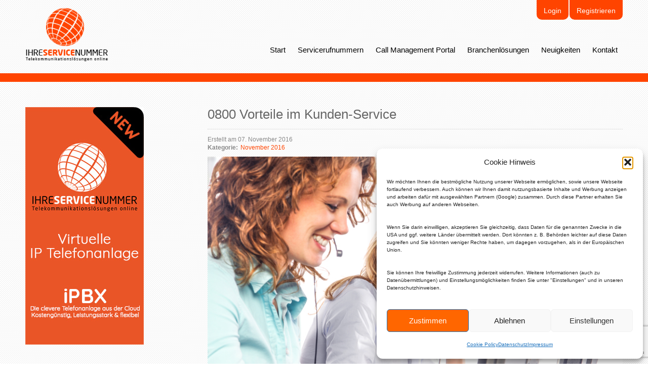

--- FILE ---
content_type: text/html; charset=UTF-8
request_url: https://www.ihreservicenummer.de/tag/kunden-service/
body_size: 16392
content:
<!DOCTYPE html>
<!--[if lt IE 7]> <html class="no-js lt-ie9 lt-ie8 lt-ie7"> <![endif]-->
<!--[if IE 7]> <html class="no-js lt-ie9 lt-ie8"> <![endif]-->
<!--[if IE 8]> <html class="no-js lt-ie9"> <![endif]-->
<!--[if gt IE 8]><!--> <html class="no-js"> <!--<![endif]-->
	<head>
<!-- Google Tag Manager -->
<script>(function(w,d,s,l,i){w[l]=w[l]||[];w[l].push({'gtm.start':
new Date().getTime(),event:'gtm.js'});var f=d.getElementsByTagName(s)[0],
j=d.createElement(s),dl=l!='dataLayer'?'&l='+l:'';j.async=true;j.src=
'https://www.googletagmanager.com/gtm.js?id='+i+dl;f.parentNode.insertBefore(j,f);
})(window,document,'script','dataLayer','GTM-WSPGJHTC');</script>
<!-- End Google Tag Manager -->

<!-- Google tag (gtag.js) -->
<script async src="https://www.googletagmanager.com/gtag/js?id=G-6642J9VD7C"></script>
<script>
  window.dataLayer = window.dataLayer || [];
  function gtag(){dataLayer.push(arguments);}
  gtag('js', new Date());

  gtag('config', 'G-6642J9VD7C');
</script>
		
		<meta charset="utf-8">
		<meta http-equiv="X-UA-Compatible" content="IE=edge,chrome=1">
		<meta name="viewport" content="width=device-width, initial-scale=1, minimum-scale=1, maximum-scale=1" />
		<title>Kunden-Service Archive - IhreServiceNummer.de</title>
		<link type="image/x-icon; charset=binary" href="/favicon.ico" rel="icon">
		<script src="https://www.ihreservicenummer.de/wp-content/themes/ihreservicenummer/js/modernizr.js"></script>
				<link rel="stylesheet" href="https://www.ihreservicenummer.de/wp-content/themes/ihreservicenummer/css/style.css?v=1684333602" type="text/css">
		<meta name='robots' content='index, follow, max-image-preview:large, max-snippet:-1, max-video-preview:-1' />

	<!-- This site is optimized with the Yoast SEO plugin v26.8 - https://yoast.com/product/yoast-seo-wordpress/ -->
	<link rel="canonical" href="https://www.ihreservicenummer.de/tag/kunden-service/" />
	<meta property="og:locale" content="de_DE" />
	<meta property="og:type" content="article" />
	<meta property="og:title" content="Kunden-Service Archive - IhreServiceNummer.de" />
	<meta property="og:url" content="https://www.ihreservicenummer.de/tag/kunden-service/" />
	<meta property="og:site_name" content="IhreServiceNummer.de" />
	<meta name="twitter:card" content="summary_large_image" />
	<script type="application/ld+json" class="yoast-schema-graph">{"@context":"https://schema.org","@graph":[{"@type":"CollectionPage","@id":"https://www.ihreservicenummer.de/tag/kunden-service/","url":"https://www.ihreservicenummer.de/tag/kunden-service/","name":"Kunden-Service Archive - IhreServiceNummer.de","isPartOf":{"@id":"https://www.ihreservicenummer.de/#website"},"primaryImageOfPage":{"@id":"https://www.ihreservicenummer.de/tag/kunden-service/#primaryimage"},"image":{"@id":"https://www.ihreservicenummer.de/tag/kunden-service/#primaryimage"},"thumbnailUrl":"https://www.ihreservicenummer.de/wp-content/uploads/2016/11/Kunden_Service.jpg","breadcrumb":{"@id":"https://www.ihreservicenummer.de/tag/kunden-service/#breadcrumb"},"inLanguage":"de"},{"@type":"ImageObject","inLanguage":"de","@id":"https://www.ihreservicenummer.de/tag/kunden-service/#primaryimage","url":"https://www.ihreservicenummer.de/wp-content/uploads/2016/11/Kunden_Service.jpg","contentUrl":"https://www.ihreservicenummer.de/wp-content/uploads/2016/11/Kunden_Service.jpg","width":850,"height":564,"caption":"Kunden-Service durch Servicenummer"},{"@type":"BreadcrumbList","@id":"https://www.ihreservicenummer.de/tag/kunden-service/#breadcrumb","itemListElement":[{"@type":"ListItem","position":1,"name":"Startseite","item":"https://www.ihreservicenummer.de/"},{"@type":"ListItem","position":2,"name":"Kunden-Service"}]},{"@type":"WebSite","@id":"https://www.ihreservicenummer.de/#website","url":"https://www.ihreservicenummer.de/","name":"IhreServiceNummer.de","description":"Telekommunikationslösungen Online","publisher":{"@id":"https://www.ihreservicenummer.de/#organization"},"potentialAction":[{"@type":"SearchAction","target":{"@type":"EntryPoint","urlTemplate":"https://www.ihreservicenummer.de/?s={search_term_string}"},"query-input":{"@type":"PropertyValueSpecification","valueRequired":true,"valueName":"search_term_string"}}],"inLanguage":"de"},{"@type":"Organization","@id":"https://www.ihreservicenummer.de/#organization","name":"IhreServicenummer","url":"https://www.ihreservicenummer.de/","logo":{"@type":"ImageObject","inLanguage":"de","@id":"https://www.ihreservicenummer.de/#/schema/logo/image/","url":"https://www.ihreservicenummer.de/wp-content/uploads/2016/06/ihreservicenummer-Logo-quer.gif","contentUrl":"https://www.ihreservicenummer.de/wp-content/uploads/2016/06/ihreservicenummer-Logo-quer.gif","width":4300,"height":1111,"caption":"IhreServicenummer"},"image":{"@id":"https://www.ihreservicenummer.de/#/schema/logo/image/"}}]}</script>
	<!-- / Yoast SEO plugin. -->


<link rel="alternate" type="application/rss+xml" title="IhreServiceNummer.de &raquo; Schlagwort-Feed zu Kunden-Service" href="https://www.ihreservicenummer.de/tag/kunden-service/feed/" />
<style id='wp-img-auto-sizes-contain-inline-css' type='text/css'>
img:is([sizes=auto i],[sizes^="auto," i]){contain-intrinsic-size:3000px 1500px}
/*# sourceURL=wp-img-auto-sizes-contain-inline-css */
</style>
<style id='wp-emoji-styles-inline-css' type='text/css'>

	img.wp-smiley, img.emoji {
		display: inline !important;
		border: none !important;
		box-shadow: none !important;
		height: 1em !important;
		width: 1em !important;
		margin: 0 0.07em !important;
		vertical-align: -0.1em !important;
		background: none !important;
		padding: 0 !important;
	}
/*# sourceURL=wp-emoji-styles-inline-css */
</style>
<style id='wp-block-library-inline-css' type='text/css'>
:root{--wp-block-synced-color:#7a00df;--wp-block-synced-color--rgb:122,0,223;--wp-bound-block-color:var(--wp-block-synced-color);--wp-editor-canvas-background:#ddd;--wp-admin-theme-color:#007cba;--wp-admin-theme-color--rgb:0,124,186;--wp-admin-theme-color-darker-10:#006ba1;--wp-admin-theme-color-darker-10--rgb:0,107,160.5;--wp-admin-theme-color-darker-20:#005a87;--wp-admin-theme-color-darker-20--rgb:0,90,135;--wp-admin-border-width-focus:2px}@media (min-resolution:192dpi){:root{--wp-admin-border-width-focus:1.5px}}.wp-element-button{cursor:pointer}:root .has-very-light-gray-background-color{background-color:#eee}:root .has-very-dark-gray-background-color{background-color:#313131}:root .has-very-light-gray-color{color:#eee}:root .has-very-dark-gray-color{color:#313131}:root .has-vivid-green-cyan-to-vivid-cyan-blue-gradient-background{background:linear-gradient(135deg,#00d084,#0693e3)}:root .has-purple-crush-gradient-background{background:linear-gradient(135deg,#34e2e4,#4721fb 50%,#ab1dfe)}:root .has-hazy-dawn-gradient-background{background:linear-gradient(135deg,#faaca8,#dad0ec)}:root .has-subdued-olive-gradient-background{background:linear-gradient(135deg,#fafae1,#67a671)}:root .has-atomic-cream-gradient-background{background:linear-gradient(135deg,#fdd79a,#004a59)}:root .has-nightshade-gradient-background{background:linear-gradient(135deg,#330968,#31cdcf)}:root .has-midnight-gradient-background{background:linear-gradient(135deg,#020381,#2874fc)}:root{--wp--preset--font-size--normal:16px;--wp--preset--font-size--huge:42px}.has-regular-font-size{font-size:1em}.has-larger-font-size{font-size:2.625em}.has-normal-font-size{font-size:var(--wp--preset--font-size--normal)}.has-huge-font-size{font-size:var(--wp--preset--font-size--huge)}.has-text-align-center{text-align:center}.has-text-align-left{text-align:left}.has-text-align-right{text-align:right}.has-fit-text{white-space:nowrap!important}#end-resizable-editor-section{display:none}.aligncenter{clear:both}.items-justified-left{justify-content:flex-start}.items-justified-center{justify-content:center}.items-justified-right{justify-content:flex-end}.items-justified-space-between{justify-content:space-between}.screen-reader-text{border:0;clip-path:inset(50%);height:1px;margin:-1px;overflow:hidden;padding:0;position:absolute;width:1px;word-wrap:normal!important}.screen-reader-text:focus{background-color:#ddd;clip-path:none;color:#444;display:block;font-size:1em;height:auto;left:5px;line-height:normal;padding:15px 23px 14px;text-decoration:none;top:5px;width:auto;z-index:100000}html :where(.has-border-color){border-style:solid}html :where([style*=border-top-color]){border-top-style:solid}html :where([style*=border-right-color]){border-right-style:solid}html :where([style*=border-bottom-color]){border-bottom-style:solid}html :where([style*=border-left-color]){border-left-style:solid}html :where([style*=border-width]){border-style:solid}html :where([style*=border-top-width]){border-top-style:solid}html :where([style*=border-right-width]){border-right-style:solid}html :where([style*=border-bottom-width]){border-bottom-style:solid}html :where([style*=border-left-width]){border-left-style:solid}html :where(img[class*=wp-image-]){height:auto;max-width:100%}:where(figure){margin:0 0 1em}html :where(.is-position-sticky){--wp-admin--admin-bar--position-offset:var(--wp-admin--admin-bar--height,0px)}@media screen and (max-width:600px){html :where(.is-position-sticky){--wp-admin--admin-bar--position-offset:0px}}

/*# sourceURL=wp-block-library-inline-css */
</style><style id='global-styles-inline-css' type='text/css'>
:root{--wp--preset--aspect-ratio--square: 1;--wp--preset--aspect-ratio--4-3: 4/3;--wp--preset--aspect-ratio--3-4: 3/4;--wp--preset--aspect-ratio--3-2: 3/2;--wp--preset--aspect-ratio--2-3: 2/3;--wp--preset--aspect-ratio--16-9: 16/9;--wp--preset--aspect-ratio--9-16: 9/16;--wp--preset--color--black: #000000;--wp--preset--color--cyan-bluish-gray: #abb8c3;--wp--preset--color--white: #ffffff;--wp--preset--color--pale-pink: #f78da7;--wp--preset--color--vivid-red: #cf2e2e;--wp--preset--color--luminous-vivid-orange: #ff6900;--wp--preset--color--luminous-vivid-amber: #fcb900;--wp--preset--color--light-green-cyan: #7bdcb5;--wp--preset--color--vivid-green-cyan: #00d084;--wp--preset--color--pale-cyan-blue: #8ed1fc;--wp--preset--color--vivid-cyan-blue: #0693e3;--wp--preset--color--vivid-purple: #9b51e0;--wp--preset--gradient--vivid-cyan-blue-to-vivid-purple: linear-gradient(135deg,rgb(6,147,227) 0%,rgb(155,81,224) 100%);--wp--preset--gradient--light-green-cyan-to-vivid-green-cyan: linear-gradient(135deg,rgb(122,220,180) 0%,rgb(0,208,130) 100%);--wp--preset--gradient--luminous-vivid-amber-to-luminous-vivid-orange: linear-gradient(135deg,rgb(252,185,0) 0%,rgb(255,105,0) 100%);--wp--preset--gradient--luminous-vivid-orange-to-vivid-red: linear-gradient(135deg,rgb(255,105,0) 0%,rgb(207,46,46) 100%);--wp--preset--gradient--very-light-gray-to-cyan-bluish-gray: linear-gradient(135deg,rgb(238,238,238) 0%,rgb(169,184,195) 100%);--wp--preset--gradient--cool-to-warm-spectrum: linear-gradient(135deg,rgb(74,234,220) 0%,rgb(151,120,209) 20%,rgb(207,42,186) 40%,rgb(238,44,130) 60%,rgb(251,105,98) 80%,rgb(254,248,76) 100%);--wp--preset--gradient--blush-light-purple: linear-gradient(135deg,rgb(255,206,236) 0%,rgb(152,150,240) 100%);--wp--preset--gradient--blush-bordeaux: linear-gradient(135deg,rgb(254,205,165) 0%,rgb(254,45,45) 50%,rgb(107,0,62) 100%);--wp--preset--gradient--luminous-dusk: linear-gradient(135deg,rgb(255,203,112) 0%,rgb(199,81,192) 50%,rgb(65,88,208) 100%);--wp--preset--gradient--pale-ocean: linear-gradient(135deg,rgb(255,245,203) 0%,rgb(182,227,212) 50%,rgb(51,167,181) 100%);--wp--preset--gradient--electric-grass: linear-gradient(135deg,rgb(202,248,128) 0%,rgb(113,206,126) 100%);--wp--preset--gradient--midnight: linear-gradient(135deg,rgb(2,3,129) 0%,rgb(40,116,252) 100%);--wp--preset--font-size--small: 13px;--wp--preset--font-size--medium: 20px;--wp--preset--font-size--large: 36px;--wp--preset--font-size--x-large: 42px;--wp--preset--spacing--20: 0.44rem;--wp--preset--spacing--30: 0.67rem;--wp--preset--spacing--40: 1rem;--wp--preset--spacing--50: 1.5rem;--wp--preset--spacing--60: 2.25rem;--wp--preset--spacing--70: 3.38rem;--wp--preset--spacing--80: 5.06rem;--wp--preset--shadow--natural: 6px 6px 9px rgba(0, 0, 0, 0.2);--wp--preset--shadow--deep: 12px 12px 50px rgba(0, 0, 0, 0.4);--wp--preset--shadow--sharp: 6px 6px 0px rgba(0, 0, 0, 0.2);--wp--preset--shadow--outlined: 6px 6px 0px -3px rgb(255, 255, 255), 6px 6px rgb(0, 0, 0);--wp--preset--shadow--crisp: 6px 6px 0px rgb(0, 0, 0);}:where(.is-layout-flex){gap: 0.5em;}:where(.is-layout-grid){gap: 0.5em;}body .is-layout-flex{display: flex;}.is-layout-flex{flex-wrap: wrap;align-items: center;}.is-layout-flex > :is(*, div){margin: 0;}body .is-layout-grid{display: grid;}.is-layout-grid > :is(*, div){margin: 0;}:where(.wp-block-columns.is-layout-flex){gap: 2em;}:where(.wp-block-columns.is-layout-grid){gap: 2em;}:where(.wp-block-post-template.is-layout-flex){gap: 1.25em;}:where(.wp-block-post-template.is-layout-grid){gap: 1.25em;}.has-black-color{color: var(--wp--preset--color--black) !important;}.has-cyan-bluish-gray-color{color: var(--wp--preset--color--cyan-bluish-gray) !important;}.has-white-color{color: var(--wp--preset--color--white) !important;}.has-pale-pink-color{color: var(--wp--preset--color--pale-pink) !important;}.has-vivid-red-color{color: var(--wp--preset--color--vivid-red) !important;}.has-luminous-vivid-orange-color{color: var(--wp--preset--color--luminous-vivid-orange) !important;}.has-luminous-vivid-amber-color{color: var(--wp--preset--color--luminous-vivid-amber) !important;}.has-light-green-cyan-color{color: var(--wp--preset--color--light-green-cyan) !important;}.has-vivid-green-cyan-color{color: var(--wp--preset--color--vivid-green-cyan) !important;}.has-pale-cyan-blue-color{color: var(--wp--preset--color--pale-cyan-blue) !important;}.has-vivid-cyan-blue-color{color: var(--wp--preset--color--vivid-cyan-blue) !important;}.has-vivid-purple-color{color: var(--wp--preset--color--vivid-purple) !important;}.has-black-background-color{background-color: var(--wp--preset--color--black) !important;}.has-cyan-bluish-gray-background-color{background-color: var(--wp--preset--color--cyan-bluish-gray) !important;}.has-white-background-color{background-color: var(--wp--preset--color--white) !important;}.has-pale-pink-background-color{background-color: var(--wp--preset--color--pale-pink) !important;}.has-vivid-red-background-color{background-color: var(--wp--preset--color--vivid-red) !important;}.has-luminous-vivid-orange-background-color{background-color: var(--wp--preset--color--luminous-vivid-orange) !important;}.has-luminous-vivid-amber-background-color{background-color: var(--wp--preset--color--luminous-vivid-amber) !important;}.has-light-green-cyan-background-color{background-color: var(--wp--preset--color--light-green-cyan) !important;}.has-vivid-green-cyan-background-color{background-color: var(--wp--preset--color--vivid-green-cyan) !important;}.has-pale-cyan-blue-background-color{background-color: var(--wp--preset--color--pale-cyan-blue) !important;}.has-vivid-cyan-blue-background-color{background-color: var(--wp--preset--color--vivid-cyan-blue) !important;}.has-vivid-purple-background-color{background-color: var(--wp--preset--color--vivid-purple) !important;}.has-black-border-color{border-color: var(--wp--preset--color--black) !important;}.has-cyan-bluish-gray-border-color{border-color: var(--wp--preset--color--cyan-bluish-gray) !important;}.has-white-border-color{border-color: var(--wp--preset--color--white) !important;}.has-pale-pink-border-color{border-color: var(--wp--preset--color--pale-pink) !important;}.has-vivid-red-border-color{border-color: var(--wp--preset--color--vivid-red) !important;}.has-luminous-vivid-orange-border-color{border-color: var(--wp--preset--color--luminous-vivid-orange) !important;}.has-luminous-vivid-amber-border-color{border-color: var(--wp--preset--color--luminous-vivid-amber) !important;}.has-light-green-cyan-border-color{border-color: var(--wp--preset--color--light-green-cyan) !important;}.has-vivid-green-cyan-border-color{border-color: var(--wp--preset--color--vivid-green-cyan) !important;}.has-pale-cyan-blue-border-color{border-color: var(--wp--preset--color--pale-cyan-blue) !important;}.has-vivid-cyan-blue-border-color{border-color: var(--wp--preset--color--vivid-cyan-blue) !important;}.has-vivid-purple-border-color{border-color: var(--wp--preset--color--vivid-purple) !important;}.has-vivid-cyan-blue-to-vivid-purple-gradient-background{background: var(--wp--preset--gradient--vivid-cyan-blue-to-vivid-purple) !important;}.has-light-green-cyan-to-vivid-green-cyan-gradient-background{background: var(--wp--preset--gradient--light-green-cyan-to-vivid-green-cyan) !important;}.has-luminous-vivid-amber-to-luminous-vivid-orange-gradient-background{background: var(--wp--preset--gradient--luminous-vivid-amber-to-luminous-vivid-orange) !important;}.has-luminous-vivid-orange-to-vivid-red-gradient-background{background: var(--wp--preset--gradient--luminous-vivid-orange-to-vivid-red) !important;}.has-very-light-gray-to-cyan-bluish-gray-gradient-background{background: var(--wp--preset--gradient--very-light-gray-to-cyan-bluish-gray) !important;}.has-cool-to-warm-spectrum-gradient-background{background: var(--wp--preset--gradient--cool-to-warm-spectrum) !important;}.has-blush-light-purple-gradient-background{background: var(--wp--preset--gradient--blush-light-purple) !important;}.has-blush-bordeaux-gradient-background{background: var(--wp--preset--gradient--blush-bordeaux) !important;}.has-luminous-dusk-gradient-background{background: var(--wp--preset--gradient--luminous-dusk) !important;}.has-pale-ocean-gradient-background{background: var(--wp--preset--gradient--pale-ocean) !important;}.has-electric-grass-gradient-background{background: var(--wp--preset--gradient--electric-grass) !important;}.has-midnight-gradient-background{background: var(--wp--preset--gradient--midnight) !important;}.has-small-font-size{font-size: var(--wp--preset--font-size--small) !important;}.has-medium-font-size{font-size: var(--wp--preset--font-size--medium) !important;}.has-large-font-size{font-size: var(--wp--preset--font-size--large) !important;}.has-x-large-font-size{font-size: var(--wp--preset--font-size--x-large) !important;}
/*# sourceURL=global-styles-inline-css */
</style>

<style id='classic-theme-styles-inline-css' type='text/css'>
/*! This file is auto-generated */
.wp-block-button__link{color:#fff;background-color:#32373c;border-radius:9999px;box-shadow:none;text-decoration:none;padding:calc(.667em + 2px) calc(1.333em + 2px);font-size:1.125em}.wp-block-file__button{background:#32373c;color:#fff;text-decoration:none}
/*# sourceURL=/wp-includes/css/classic-themes.min.css */
</style>
<link rel='stylesheet' id='cpsh-shortcodes-css' href='https://www.ihreservicenummer.de/wp-content/plugins/column-shortcodes/assets/css/shortcodes.css?ver=1.0.1' type='text/css' media='all' />
<link rel='stylesheet' id='contact-form-7-css' href='https://www.ihreservicenummer.de/wp-content/plugins/contact-form-7/includes/css/styles.css?ver=6.1.4' type='text/css' media='all' />
<link rel='stylesheet' id='cmplz-general-css' href='https://www.ihreservicenummer.de/wp-content/plugins/complianz-gdpr/assets/css/cookieblocker.min.css?ver=1766021427' type='text/css' media='all' />
<link rel='stylesheet' id='newsletter-css' href='https://www.ihreservicenummer.de/wp-content/plugins/newsletter/style.css?ver=9.1.2' type='text/css' media='all' />
<link rel='stylesheet' id='wp-pagenavi-css' href='https://www.ihreservicenummer.de/wp-content/plugins/wp-pagenavi/pagenavi-css.css?ver=2.70' type='text/css' media='all' />
<link rel='stylesheet' id='tablepress-default-css' href='https://www.ihreservicenummer.de/wp-content/plugins/tablepress/css/build/default.css?ver=3.2.6' type='text/css' media='all' />
<link rel='stylesheet' id='font-awesome-css' href='https://www.ihreservicenummer.de/wp-content/plugins/popup-anything-on-click/assets/css/font-awesome.min.css?ver=2.9.1' type='text/css' media='all' />
<link rel='stylesheet' id='popupaoc-public-style-css' href='https://www.ihreservicenummer.de/wp-content/plugins/popup-anything-on-click/assets/css/popupaoc-public.css?ver=2.9.1' type='text/css' media='all' />
<script type="text/javascript" src="https://www.ihreservicenummer.de/wordpress/wp-includes/js/jquery/jquery.min.js?ver=3.7.1" id="jquery-core-js"></script>
<script type="text/javascript" src="https://www.ihreservicenummer.de/wordpress/wp-includes/js/jquery/jquery-migrate.min.js?ver=3.4.1" id="jquery-migrate-js"></script>
<script type="text/javascript" src="https://www.ihreservicenummer.de/wp-content/plugins/ovan-registration/ovan-registration.js?ver=6.9" id="ovan_registration_js-js"></script>
<script></script><link rel="https://api.w.org/" href="https://www.ihreservicenummer.de/wp-json/" /><link rel="alternate" title="JSON" type="application/json" href="https://www.ihreservicenummer.de/wp-json/wp/v2/tags/663" /><link rel="EditURI" type="application/rsd+xml" title="RSD" href="https://www.ihreservicenummer.de/wordpress/xmlrpc.php?rsd" />
<meta name="generator" content="WordPress 6.9" />
			<style>.cmplz-hidden {
					display: none !important;
				}</style><meta name="generator" content="Powered by WPBakery Page Builder - drag and drop page builder for WordPress."/>
		<style type="text/css" id="wp-custom-css">
			div.wpcf7 {
padding:20px;
}

.wpcf7 input[type=”text”],
.wpcf7 input[type=”email”],
.wpcf7 textarea {
width:100%;
}

.wpcf7 input[type=”text”]{
	width:100%;
}


.wpcf7 input[type=”button”] {
text-align:center;
text-transform:uppercase;
} 

.wpcf7-form .button {
    background-color: #f40;
    border: 0;
    color: #fff;
    border-radius: 1px;
    font-weight: 400;
    text-align: center;
    text-transform: uppercase;
    margin-bottom: 0px;
    width: auto;
    padding: 10px 10px;
    letter-spacing: 2px;
    font-size: 14px;
}


.wpcf7-form input[type=”submit”]
{
	background-color: white;
	width:50%;

    border: solid 2px #f40;
    display: inline-block;
    text-align: center;
    font-weight: bold;
    font-size: 16px;
    color: #fff;
    background: #f40;
    border-radius: 50%;
    width: 100%;
    padding: 10px 25px;
    text-shadow: 0 0 3px rgb(0 0 0 / 30%);
    -webkit-border-radius: 25px;
    -moz-border-radius: 25px;
    border-radius: 25px;
    -moz-background-clip: padding;
    -webkit-background-clip: padding-box;
    background-clip: padding-box;
    -webkit-box-shadow: inset 0 0 0 1px rgb(255 255 255 / 40%), 0 1px 3px rgb(0 0 0 / 60%);
    -moz-box-shadow: inset 0 0 0 1px rgba(255,255,255,0.4), 0 1px 3px rgba(0,0,0,0.6);
    box-shadow: inset 0 0 0 1px rgb(255 255 255 / 40%), 0 1px 3px rgb(0 0 0 / 60%);
    -webkit-box-sizing: border-box;
    -moz-box-sizing: border-box;
    box-sizing: border-box;

	
}

input.magic { 
  background-color: white;
	width:100%;
}		</style>
		<noscript><style> .wpb_animate_when_almost_visible { opacity: 1; }</style></noscript>		<!--
		<script src='https://www.google.com/recaptcha/api.js'></script>
-->

	</head>
	<body data-cmplz=1 class="archive tag tag-kunden-service tag-663 wp-theme-ihreservicenummer wpb-js-composer js-comp-ver-8.6.1 vc_responsive">
		<noscript>
			<div id="noscript-info-wrap" class="notify">
				<div id="noscript-info-inner" class="warning">
					<i class="icon-warning"></i>
					Bitte aktivieren Sie JavaScript, um die volle Funktionalität dieser Seite nutzen zu können.
				</div>
			</div>
		</noscript>
		<!--[if (lt IE 7)|(IE 7)|(IE 8)]>
			<div id="ie6and7-info-wrap" class="ov-notify error">
				<div id="noscript-info-inner">
					<i class="icon-warning"></i>
					Ihr Browser ist nicht auf dem neuesten Stand! Bitte führen Sie ein Update oder verwenden Sie einen modernen Browser, zB <a target="_blank" href="http://www.google.com/chrome/">Google Chrome</a> oder <a target="_blank" href="http://www.mozilla.org/firefox">Mozilla Firefox</a>
				</div>
			</div>
		<![endif]-->
		<div id="main-wrap">
			<header>
				<div id="header-inner" class="grid-container">
					<div class="grid-100">
						<div id="logo">
							<a href="https://www.ihreservicenummer.de/" title="IhreServiceNummer.de" rel="home">
								IhreServiceNummer.de							</a>
						</div>
						<div class="login">
							<a class="xhide-on-mobile" href="https://login.ihreservicenummer.de/Start/default.aspx" target="_blank">Login</a>
							<a href="https://www.ihreservicenummer.de/kundenregistrierung/">Registrieren</a>
						</div>
						<div id="responsive-menu-icon" class="none" >
							<a href="#"><i class="icon-menu"></i></a>
						</div>
						<nav id="main-navigation">
							<ul id="menu-hauptmenue" class="menu"><li id="menu-item-112" class="menu-item menu-item-type-post_type menu-item-object-page menu-item-home menu-item-has-children menu-item-112"><a href="https://www.ihreservicenummer.de/">Start</a>
<ul class="sub-menu">
	<li id="menu-item-127" class="menu-item menu-item-type-post_type menu-item-object-page menu-item-127"><a href="https://www.ihreservicenummer.de/das-ihreservicenummer-team/">Das IhreServiceNummer-Team</a></li>
	<li id="menu-item-128" class="menu-item menu-item-type-post_type menu-item-object-page menu-item-128"><a href="https://www.ihreservicenummer.de/die-ihreservicenummer-philosophie/">Die IhreServiceNummer-Philosophie</a></li>
</ul>
</li>
<li id="menu-item-113" class="menu-item menu-item-type-post_type menu-item-object-page menu-item-has-children menu-item-113"><a href="https://www.ihreservicenummer.de/servicerufnummern/">Servicerufnummern</a>
<ul class="sub-menu">
	<li id="menu-item-117" class="menu-item menu-item-type-post_type menu-item-object-page menu-item-117"><a href="https://www.ihreservicenummer.de/servicerufnummern/0800-servicenummer/">0800 Servicenummer</a></li>
	<li id="menu-item-114" class="menu-item menu-item-type-post_type menu-item-object-page menu-item-114"><a href="https://www.ihreservicenummer.de/0137-servicenummer/">Ihre Vorteile mit unseren 0137 Servicenummern: eine 0137 Nummer einrichten und Vorteile sichern</a></li>
	<li id="menu-item-115" class="menu-item menu-item-type-post_type menu-item-object-page menu-item-115"><a href="https://www.ihreservicenummer.de/servicerufnummern/0180-servicenummer/">0180 Servicenummer</a></li>
	<li id="menu-item-116" class="menu-item menu-item-type-post_type menu-item-object-page menu-item-116"><a href="https://www.ihreservicenummer.de/servicerufnummern/01805-servicenummer/">01805 Servicenummer</a></li>
	<li id="menu-item-118" class="menu-item menu-item-type-post_type menu-item-object-page menu-item-118"><a href="https://www.ihreservicenummer.de/servicerufnummern/0900-servicenummer/">0900 Servicenummer</a></li>
	<li id="menu-item-218" class="menu-item menu-item-type-post_type menu-item-object-page menu-item-218"><a href="https://www.ihreservicenummer.de/servicerufnummern/geografische-servicenummern/">Geografische Servicenummern</a></li>
	<li id="menu-item-126" class="menu-item menu-item-type-post_type menu-item-object-page menu-item-126"><a href="https://www.ihreservicenummer.de/servicerufnummern/servicenummer-schweiz-0900-0901-0906/">Servicenummer Schweiz</a></li>
	<li id="menu-item-124" class="menu-item menu-item-type-post_type menu-item-object-page menu-item-124"><a href="https://www.ihreservicenummer.de/servicerufnummern/servicenummer-oesterreich-0900-0930/">Servicenummer Österreich</a></li>
	<li id="menu-item-123" class="menu-item menu-item-type-post_type menu-item-object-page menu-item-123"><a href="https://www.ihreservicenummer.de/servicerufnummern/servicenummer-eu/">Servicenummer EU</a></li>
	<li id="menu-item-125" class="menu-item menu-item-type-post_type menu-item-object-page menu-item-125"><a href="https://www.ihreservicenummer.de/servicerufnummern/servicenummer-portierung/">Servicenummer Portierung</a></li>
	<li id="menu-item-120" class="menu-item menu-item-type-post_type menu-item-object-page menu-item-120"><a href="https://www.ihreservicenummer.de/servicerufnummern/dating-mehrwertdienste/">Dating Mehrwertdienste</a></li>
	<li id="menu-item-119" class="menu-item menu-item-type-post_type menu-item-object-page menu-item-119"><a href="https://www.ihreservicenummer.de/servicerufnummern/automatic-call-distribution/">Automatic Call Distribution</a></li>
	<li id="menu-item-122" class="menu-item menu-item-type-post_type menu-item-object-page menu-item-122"><a href="https://www.ihreservicenummer.de/servicerufnummern/predictive-dialer/">Predictive Dialer</a></li>
	<li id="menu-item-121" class="menu-item menu-item-type-post_type menu-item-object-page menu-item-121"><a href="https://www.ihreservicenummer.de/servicerufnummern/kostenlose-warteschleife/">Kostenlose Warteschleife</a></li>
</ul>
</li>
<li id="menu-item-129" class="menu-item menu-item-type-post_type menu-item-object-page menu-item-has-children menu-item-129"><a href="https://www.ihreservicenummer.de/call-management-portal/">Call Management Portal</a>
<ul class="sub-menu">
	<li id="menu-item-130" class="menu-item menu-item-type-post_type menu-item-object-page menu-item-130"><a href="https://www.ihreservicenummer.de/call-management-portal/individuelles-routingmodul/">Individuelles Routingmodul</a></li>
	<li id="menu-item-131" class="menu-item menu-item-type-post_type menu-item-object-page menu-item-131"><a href="https://www.ihreservicenummer.de/call-management-portal/rufnummern-verwaltung/">Rufnummern Verwaltung</a></li>
</ul>
</li>
<li id="menu-item-132" class="menu-item menu-item-type-post_type menu-item-object-page menu-item-has-children menu-item-132"><a href="https://www.ihreservicenummer.de/branchenloesungen/">Branchenlösungen</a>
<ul class="sub-menu">
	<li id="menu-item-2258" class="menu-item menu-item-type-post_type menu-item-object-page menu-item-2258"><a href="https://www.ihreservicenummer.de/branchenloesungen/virtuelle-telefonanlage-fuer-ihr-business/">Virtuelle Telefonanlage für ihr Business</a></li>
	<li id="menu-item-133" class="menu-item menu-item-type-post_type menu-item-object-page menu-item-133"><a href="https://www.ihreservicenummer.de/branchenloesungen/call-center-anwendungen/">Call Center Anwendungen</a></li>
	<li id="menu-item-134" class="menu-item menu-item-type-post_type menu-item-object-page menu-item-134"><a href="https://www.ihreservicenummer.de/branchenloesungen/hospitalphone/">HospitalPhone</a></li>
	<li id="menu-item-135" class="menu-item menu-item-type-post_type menu-item-object-page menu-item-135"><a href="https://www.ihreservicenummer.de/branchenloesungen/support-hotlines/">Support-Hotlines und Lösungen für den Servicebereich</a></li>
</ul>
</li>
<li id="menu-item-137" class="menu-item menu-item-type-post_type menu-item-object-page current_page_parent menu-item-137"><a href="https://www.ihreservicenummer.de/neuigkeiten/">Neuigkeiten</a></li>
<li id="menu-item-136" class="menu-item menu-item-type-post_type menu-item-object-page menu-item-136"><a href="https://www.ihreservicenummer.de/kontakt/">Kontakt</a></li>
</ul>						</nav>
					</div>
				</div>
			</header>
	<!--<div class="special-border space-bottom-50">
		<div class="special-border-strip space-bottom-50"></div>
		<div class="special-border-point space-top-50"></div>
	</div>-->
		<div class="special-border-point space-top-50"></div>
	<div id="content">
		<div id="content-inner">
			<div class="grid-container">
				<div class="grid-100 grid-parent">
					<div class="grid-20 tablet-grid-30 hide-on-mobile">
						<div id="text-9" class="widget-element space-bottom-50 widget_text">			<div class="textwidget"><p><a href="https://www.ihreservicenummer.de/branchenloesungen/virtuelle-telefonanlage-fuer-ihr-business/"><img fetchpriority="high" decoding="async" class="alignnone size-full wp-image-2279" src="https://www.ihreservicenummer.de/wp-content/uploads/2020/04/iPBX-1_IhreServicenummer-1-2.jpg" alt="" width="234" height="470" srcset="https://www.ihreservicenummer.de/wp-content/uploads/2020/04/iPBX-1_IhreServicenummer-1-2.jpg 234w, https://www.ihreservicenummer.de/wp-content/uploads/2020/04/iPBX-1_IhreServicenummer-1-2-149x300.jpg 149w" sizes="(max-width: 234px) 100vw, 234px" /></a></p>
</div>
		</div><div id="nav_menu-4" class="widget-element space-bottom-50 widget_nav_menu"><div class="head-widget"><h3 class="inline-b">Hauptmenu</h3></div><div class="menu-hauptmenue-container"><ul id="menu-hauptmenue-1" class="menu"><li class="menu-item menu-item-type-post_type menu-item-object-page menu-item-home menu-item-has-children menu-item-112"><a href="https://www.ihreservicenummer.de/">Start</a>
<ul class="sub-menu">
	<li class="menu-item menu-item-type-post_type menu-item-object-page menu-item-127"><a href="https://www.ihreservicenummer.de/das-ihreservicenummer-team/">Das IhreServiceNummer-Team</a></li>
	<li class="menu-item menu-item-type-post_type menu-item-object-page menu-item-128"><a href="https://www.ihreservicenummer.de/die-ihreservicenummer-philosophie/">Die IhreServiceNummer-Philosophie</a></li>
</ul>
</li>
<li class="menu-item menu-item-type-post_type menu-item-object-page menu-item-has-children menu-item-113"><a href="https://www.ihreservicenummer.de/servicerufnummern/">Servicerufnummern</a>
<ul class="sub-menu">
	<li class="menu-item menu-item-type-post_type menu-item-object-page menu-item-117"><a href="https://www.ihreservicenummer.de/servicerufnummern/0800-servicenummer/">0800 Servicenummer</a></li>
	<li class="menu-item menu-item-type-post_type menu-item-object-page menu-item-114"><a href="https://www.ihreservicenummer.de/0137-servicenummer/">Ihre Vorteile mit unseren 0137 Servicenummern: eine 0137 Nummer einrichten und Vorteile sichern</a></li>
	<li class="menu-item menu-item-type-post_type menu-item-object-page menu-item-115"><a href="https://www.ihreservicenummer.de/servicerufnummern/0180-servicenummer/">0180 Servicenummer</a></li>
	<li class="menu-item menu-item-type-post_type menu-item-object-page menu-item-116"><a href="https://www.ihreservicenummer.de/servicerufnummern/01805-servicenummer/">01805 Servicenummer</a></li>
	<li class="menu-item menu-item-type-post_type menu-item-object-page menu-item-118"><a href="https://www.ihreservicenummer.de/servicerufnummern/0900-servicenummer/">0900 Servicenummer</a></li>
	<li class="menu-item menu-item-type-post_type menu-item-object-page menu-item-218"><a href="https://www.ihreservicenummer.de/servicerufnummern/geografische-servicenummern/">Geografische Servicenummern</a></li>
	<li class="menu-item menu-item-type-post_type menu-item-object-page menu-item-126"><a href="https://www.ihreservicenummer.de/servicerufnummern/servicenummer-schweiz-0900-0901-0906/">Servicenummer Schweiz</a></li>
	<li class="menu-item menu-item-type-post_type menu-item-object-page menu-item-124"><a href="https://www.ihreservicenummer.de/servicerufnummern/servicenummer-oesterreich-0900-0930/">Servicenummer Österreich</a></li>
	<li class="menu-item menu-item-type-post_type menu-item-object-page menu-item-123"><a href="https://www.ihreservicenummer.de/servicerufnummern/servicenummer-eu/">Servicenummer EU</a></li>
	<li class="menu-item menu-item-type-post_type menu-item-object-page menu-item-125"><a href="https://www.ihreservicenummer.de/servicerufnummern/servicenummer-portierung/">Servicenummer Portierung</a></li>
	<li class="menu-item menu-item-type-post_type menu-item-object-page menu-item-120"><a href="https://www.ihreservicenummer.de/servicerufnummern/dating-mehrwertdienste/">Dating Mehrwertdienste</a></li>
	<li class="menu-item menu-item-type-post_type menu-item-object-page menu-item-119"><a href="https://www.ihreservicenummer.de/servicerufnummern/automatic-call-distribution/">Automatic Call Distribution</a></li>
	<li class="menu-item menu-item-type-post_type menu-item-object-page menu-item-122"><a href="https://www.ihreservicenummer.de/servicerufnummern/predictive-dialer/">Predictive Dialer</a></li>
	<li class="menu-item menu-item-type-post_type menu-item-object-page menu-item-121"><a href="https://www.ihreservicenummer.de/servicerufnummern/kostenlose-warteschleife/">Kostenlose Warteschleife</a></li>
</ul>
</li>
<li class="menu-item menu-item-type-post_type menu-item-object-page menu-item-has-children menu-item-129"><a href="https://www.ihreservicenummer.de/call-management-portal/">Call Management Portal</a>
<ul class="sub-menu">
	<li class="menu-item menu-item-type-post_type menu-item-object-page menu-item-130"><a href="https://www.ihreservicenummer.de/call-management-portal/individuelles-routingmodul/">Individuelles Routingmodul</a></li>
	<li class="menu-item menu-item-type-post_type menu-item-object-page menu-item-131"><a href="https://www.ihreservicenummer.de/call-management-portal/rufnummern-verwaltung/">Rufnummern Verwaltung</a></li>
</ul>
</li>
<li class="menu-item menu-item-type-post_type menu-item-object-page menu-item-has-children menu-item-132"><a href="https://www.ihreservicenummer.de/branchenloesungen/">Branchenlösungen</a>
<ul class="sub-menu">
	<li class="menu-item menu-item-type-post_type menu-item-object-page menu-item-2258"><a href="https://www.ihreservicenummer.de/branchenloesungen/virtuelle-telefonanlage-fuer-ihr-business/">Virtuelle Telefonanlage für ihr Business</a></li>
	<li class="menu-item menu-item-type-post_type menu-item-object-page menu-item-133"><a href="https://www.ihreservicenummer.de/branchenloesungen/call-center-anwendungen/">Call Center Anwendungen</a></li>
	<li class="menu-item menu-item-type-post_type menu-item-object-page menu-item-134"><a href="https://www.ihreservicenummer.de/branchenloesungen/hospitalphone/">HospitalPhone</a></li>
	<li class="menu-item menu-item-type-post_type menu-item-object-page menu-item-135"><a href="https://www.ihreservicenummer.de/branchenloesungen/support-hotlines/">Support-Hotlines und Lösungen für den Servicebereich</a></li>
</ul>
</li>
<li class="menu-item menu-item-type-post_type menu-item-object-page current_page_parent menu-item-137"><a href="https://www.ihreservicenummer.de/neuigkeiten/">Neuigkeiten</a></li>
<li class="menu-item menu-item-type-post_type menu-item-object-page menu-item-136"><a href="https://www.ihreservicenummer.de/kontakt/">Kontakt</a></li>
</ul></div></div><div id="categories-2" class="widget-element space-bottom-50 widget_categories"><div class="head-widget"><h3 class="inline-b">Kategorien</h3></div>
			<ul>
					<li class="cat-item cat-item-710"><a href="https://www.ihreservicenummer.de/kategorie/maerz-2018/">März 2018</a>
</li>
	<li class="cat-item cat-item-662"><a href="https://www.ihreservicenummer.de/kategorie/november-2016/">November 2016</a>
</li>
	<li class="cat-item cat-item-669"><a href="https://www.ihreservicenummer.de/kategorie/dezember-2016-2/">Dezember 2016</a>
</li>
	<li class="cat-item cat-item-670"><a href="https://www.ihreservicenummer.de/kategorie/2017/">2017</a>
<ul class='children'>
	<li class="cat-item cat-item-671"><a href="https://www.ihreservicenummer.de/kategorie/2017/januar-2017/">Januar 2017</a>
</li>
	<li class="cat-item cat-item-676"><a href="https://www.ihreservicenummer.de/kategorie/2017/februar-2017/">Februar 2017</a>
</li>
	<li class="cat-item cat-item-679"><a href="https://www.ihreservicenummer.de/kategorie/2017/maerz-2017/">März 2017</a>
</li>
	<li class="cat-item cat-item-683"><a href="https://www.ihreservicenummer.de/kategorie/2017/april-2017/">April 2017</a>
</li>
	<li class="cat-item cat-item-685"><a href="https://www.ihreservicenummer.de/kategorie/2017/mai-2017/">Mai 2017</a>
</li>
	<li class="cat-item cat-item-686"><a href="https://www.ihreservicenummer.de/kategorie/2017/juni-2017/">Juni 2017</a>
</li>
</ul>
</li>
	<li class="cat-item cat-item-729"><a href="https://www.ihreservicenummer.de/kategorie/august-2018/">August 2018</a>
</li>
	<li class="cat-item cat-item-701"><a href="https://www.ihreservicenummer.de/kategorie/juli-2017/">Juli 2017</a>
</li>
	<li class="cat-item cat-item-706"><a href="https://www.ihreservicenummer.de/kategorie/2018/">2018</a>
<ul class='children'>
	<li class="cat-item cat-item-707"><a href="https://www.ihreservicenummer.de/kategorie/2018/februar-2018/">Februar 2018</a>
</li>
	<li class="cat-item cat-item-711"><a href="https://www.ihreservicenummer.de/kategorie/2018/maerz-2018-2018/">März 2018</a>
</li>
	<li class="cat-item cat-item-725"><a href="https://www.ihreservicenummer.de/kategorie/2018/april-2018/">April 2018</a>
</li>
	<li class="cat-item cat-item-726"><a href="https://www.ihreservicenummer.de/kategorie/2018/mai-2018/">Mai 2018</a>
</li>
	<li class="cat-item cat-item-727"><a href="https://www.ihreservicenummer.de/kategorie/2018/juni-2018/">Juni 2018</a>
</li>
	<li class="cat-item cat-item-728"><a href="https://www.ihreservicenummer.de/kategorie/2018/juli-2018/">Juli 2018</a>
</li>
	<li class="cat-item cat-item-730"><a href="https://www.ihreservicenummer.de/kategorie/2018/september-2018/">September 2018</a>
</li>
</ul>
</li>
	<li class="cat-item cat-item-1"><a href="https://www.ihreservicenummer.de/kategorie/allgemein/">Allgemein</a>
</li>
	<li class="cat-item cat-item-548"><a href="https://www.ihreservicenummer.de/kategorie/2016/">2016</a>
<ul class='children'>
	<li class="cat-item cat-item-647"><a href="https://www.ihreservicenummer.de/kategorie/2016/august-2016/">August 2016</a>
</li>
	<li class="cat-item cat-item-648"><a href="https://www.ihreservicenummer.de/kategorie/2016/september-2016/">September 2016</a>
</li>
	<li class="cat-item cat-item-655"><a href="https://www.ihreservicenummer.de/kategorie/2016/oktober-2016/">Oktober 2016</a>
</li>
	<li class="cat-item cat-item-667"><a href="https://www.ihreservicenummer.de/kategorie/2016/dezember-2016/">Dezember 2016</a>
</li>
	<li class="cat-item cat-item-549"><a href="https://www.ihreservicenummer.de/kategorie/2016/januar-2016/">Januar 2016</a>
</li>
	<li class="cat-item cat-item-575"><a href="https://www.ihreservicenummer.de/kategorie/2016/februar-2016/">Februar 2016</a>
</li>
	<li class="cat-item cat-item-589"><a href="https://www.ihreservicenummer.de/kategorie/2016/maerz-2016/">März 2016</a>
</li>
	<li class="cat-item cat-item-609"><a href="https://www.ihreservicenummer.de/kategorie/2016/april-2016/">April 2016</a>
</li>
	<li class="cat-item cat-item-618"><a href="https://www.ihreservicenummer.de/kategorie/2016/mai-2016/">Mai 2016</a>
</li>
	<li class="cat-item cat-item-636"><a href="https://www.ihreservicenummer.de/kategorie/2016/juni-2016/">Juni 2016</a>
</li>
</ul>
</li>
	<li class="cat-item cat-item-115"><a href="https://www.ihreservicenummer.de/kategorie/2015/">2015</a>
<ul class='children'>
	<li class="cat-item cat-item-116"><a href="https://www.ihreservicenummer.de/kategorie/2015/januar-2015/">Januar 2015</a>
</li>
	<li class="cat-item cat-item-144"><a href="https://www.ihreservicenummer.de/kategorie/2015/maerz-2015/">März 2015</a>
</li>
	<li class="cat-item cat-item-147"><a href="https://www.ihreservicenummer.de/kategorie/2015/april-2015/">April 2015</a>
</li>
	<li class="cat-item cat-item-181"><a href="https://www.ihreservicenummer.de/kategorie/2015/mai-2015/">Mai 2015</a>
</li>
	<li class="cat-item cat-item-212"><a href="https://www.ihreservicenummer.de/kategorie/2015/juni-2015/">Juni 2015</a>
</li>
	<li class="cat-item cat-item-228"><a href="https://www.ihreservicenummer.de/kategorie/2015/juli-2015/">Juli 2015</a>
</li>
	<li class="cat-item cat-item-249"><a href="https://www.ihreservicenummer.de/kategorie/2015/august-2015/">August 2015</a>
</li>
	<li class="cat-item cat-item-285"><a href="https://www.ihreservicenummer.de/kategorie/2015/september-2015/">September 2015</a>
</li>
	<li class="cat-item cat-item-384"><a href="https://www.ihreservicenummer.de/kategorie/2015/oktober-2015/">Oktober 2015</a>
</li>
	<li class="cat-item cat-item-468"><a href="https://www.ihreservicenummer.de/kategorie/2015/november-2015/">November 2015</a>
</li>
	<li class="cat-item cat-item-529"><a href="https://www.ihreservicenummer.de/kategorie/2015/dezember-2015/">Dezember 2015</a>
</li>
</ul>
</li>
	<li class="cat-item cat-item-63"><a href="https://www.ihreservicenummer.de/kategorie/2014/">2014</a>
<ul class='children'>
	<li class="cat-item cat-item-64"><a href="https://www.ihreservicenummer.de/kategorie/2014/august-2014/">August 2014</a>
</li>
	<li class="cat-item cat-item-72"><a href="https://www.ihreservicenummer.de/kategorie/2014/september-2014/">September 2014</a>
</li>
	<li class="cat-item cat-item-80"><a href="https://www.ihreservicenummer.de/kategorie/2014/oktober-2014/">Oktober 2014</a>
</li>
	<li class="cat-item cat-item-88"><a href="https://www.ihreservicenummer.de/kategorie/2014/november-2014/">November 2014</a>
</li>
	<li class="cat-item cat-item-97"><a href="https://www.ihreservicenummer.de/kategorie/2014/dezember-2014/">Dezember 2014</a>
</li>
</ul>
</li>
	<li class="cat-item cat-item-8"><a href="https://www.ihreservicenummer.de/kategorie/2013/">2013</a>
<ul class='children'>
	<li class="cat-item cat-item-25"><a href="https://www.ihreservicenummer.de/kategorie/2013/januar-2013/">Januar 2013</a>
</li>
	<li class="cat-item cat-item-26"><a href="https://www.ihreservicenummer.de/kategorie/2013/februar-2013/">Februar 2013</a>
</li>
	<li class="cat-item cat-item-41"><a href="https://www.ihreservicenummer.de/kategorie/2013/maerz-2013/">März 2013</a>
</li>
</ul>
</li>
	<li class="cat-item cat-item-2"><a href="https://www.ihreservicenummer.de/kategorie/2012/">2012</a>
</li>
			</ul>

			</div><div id="search-2" class="widget-element space-bottom-50 widget_search"><div class="head-widget"><h3 class="inline-b">Suche</h3></div><form role="search" action="https://www.ihreservicenummer.de/" method="get" id="searchform">
	<input type="text" value="" placeholder="Suche..." id="s" name="s" />
	<button id="sidebar-search-button">
		<i class="icon-magnifying-glass"></i>
	</button>
</form></div><div id="text-4" class="widget-element space-bottom-50 widget_text"><div class="head-widget"><h3 class="inline-b">Registrierung</h3></div>			<div class="textwidget"><span class="space-bottom-25 block">Servicerufnummern einfach online kostenlos verwalten!</span>
<a href="https://www.ihreservicenummer.de/kundenregistrierung/" class="button button-666 button-small">Zur Online-Registrierung &gt;&gt;</a></div>
		</div><div id="text-5" class="widget-element space-bottom-50 widget_text"><div class="head-widget"><h3 class="inline-b">Portierung</h3></div>			<div class="textwidget"><span class="space-bottom-25 inline-b">Sie besitzen bereits eigene Servicerufnummern?
Portieren Sie Ihre Servicenummern kostenfrei zu uns und nutzen Sie die vielen Vorteile unserer neuesten Technologien!</span>
<a href="https://www.ihreservicenummer.de/servicenummern/servicenummer-portierung/" class="button button-666 button-small">Zur kostenlosen Portierung &gt;&gt;</a>
</div>
		</div><div id="text-6" class="widget-element space-bottom-50 widget_text"><div class="head-widget"><h3 class="inline-b">Support</h3></div>			<div class="textwidget"><div class="support-hotline">
<h2>Support-Hotline:</h2>
<h4 class="base-grey"><a href="tel:080020805000">0800 - 20 80 5000</a></h4>
<span>(werktags von 10:00 bis 18:00 Uhr)</span>
</div>
<div class="fax-hotline space-top-25">
<h2>Fax-Hotline:</h2>
<h4 class="base-grey">0800 - 20 80 5009</h4>
<span>(werktags von 10:00 bis 18:00 Uhr)</span>
</div></div>
		</div><div id="text-8" class="widget-element space-bottom-50 widget_text"><div class="head-widget"><h3 class="inline-b">Dokumente</h3></div>			<div class="textwidget"><div><a href="https://www.ihreservicenummer.de/wp-content/uploads/2016/06/Registrierungsformular.pdf"><img src="https://www.ihreservicenummer.de/wp-content/uploads/2016/07/ihreservicenummer-pdf-download.png" /></a>
<a href="https://www.ihreservicenummer.de/wp-content/uploads/2016/06/Registrierungsformular.pdf">Registrierungsformular »</a></div>
<div>
<a href="https://www.ihreservicenummer.de/wp-content/uploads/2016/06/Portierungsauftrag.pdf"><img src="https://www.ihreservicenummer.de/wp-content/uploads/2016/07/ihreservicenummer-pdf-download.png" /></a>
<a href="https://www.ihreservicenummer.de/wp-content/uploads/2016/06/Portierungsauftrag.pdf">Portierungsauftrag »</a></div>
</div>
		</div><div id="text-7" class="widget-element space-bottom-50 widget_text">			<div class="textwidget"><div class="facebook">
	<a href="https://www.facebook.com/Ihreservicenummer-227596297365691/?fref=nf"><i class="icon-facebook"></i>Besuchen Sie uns.</a>
</div></div>
		</div>					</div>
					<div class="grid-70 push-10 grid-parent tablet-grid-70">
						<div class="content space-bottom-50">
																								<div class="grid-100">
	<a href="https://www.ihreservicenummer.de/0800-vorteile-im-kunden-service/">
		<h2 class="base-grey headline-border">0800 Vorteile im Kunden-Service</h2>
	</a>
	<div class="post-meta">
		<div class="post-meta-date">
			Erstellt am 07. November 2016		</div>
		<div class="post-meta-categories">
			<strong>Kategorie:</strong> <a href="https://www.ihreservicenummer.de/kategorie/november-2016/" rel="category tag">November 2016</a>		</div>
	</div>
	<div class="post-image"><img width="850" height="564" src="https://www.ihreservicenummer.de/wp-content/uploads/2016/11/Kunden_Service.jpg" class="attachment-full size-full wp-post-image" alt="Kunden-Service bringt Vorteile" decoding="async" /></div>	Kunden-Service mit eine 0800 Nummer Eine Freecall 0800 Kundendienst- bzw. Kunden-Service-Rufnummer spielt für den telefonischen Kundenservice eines jeden Unternehmens, das bundesweit tätig ist, eine große Rolle. Mit einer Freecall 0800 Kundendienst-Rufnummer signalisiert das Unternehmen kundennähe, wodurch das Image des Unternehmens äußerst positiv beeinflusst wird. Darüber hinaus lässt sich mit einer&hellip;	<div class="readmore">
		<a class="more-link" href="https://www.ihreservicenummer.de/0800-vorteile-im-kunden-service/">Weiterlesen</a>	</div>
</div>																						<div class="grid-100">
															</div>
						</div>
					</div>
				</div>
			</div>

		</div>
	</div>
		</div> 		<footer>
			<div id="footer-inner" class="grid-container">
				<div class="grid-100 grid-parent footer-nav space-top-50">
					<div class="grid-33">
						<h4 class="base-grey-light space-bottom-25">IhreServiceNummer.de - Aktuelles</h4>
						<div class="post-content space-bottom-25"><h6>Rufweiterleitung: Was ist das und wie können Sie diese verwenden?</h6><p class="base-grey-light">Das Telefon bietet uns seit seiner Erfindung einen besonderen Service&hellip;</p><a href="https://www.ihreservicenummer.de/rufweiterleitung-was-ist-das-wie-verwendet-man-diese/" class="more">Weiterlesen</a></div><div class="post-content space-bottom-25"><h6>Die kostenlose 0800 Nummer</h6><p class="base-grey-light">Es gibt einige Rufnummerngassen, für die sich Unternehmen entscheiden können,&hellip;</p><a href="https://www.ihreservicenummer.de/ist-der-anruf-einer-0800-servicenummer-immer-kostenlos/" class="more">Weiterlesen</a></div><div class="post-content space-bottom-25"><h6>Vanity Nummer - eine Rufnummer mit Persönlichkeit</h6><p class="base-grey-light">Die Vanity Nummer, auch Wortwahlnummer, zeichnet sich dadurch aus, dass&hellip;</p><a href="https://www.ihreservicenummer.de/vanity-nummer-eine-rufnummer-mit-persoenlichkeit/" class="more">Weiterlesen</a></div><div class="post-content space-bottom-25"><h6>IhreServicenummer.de - ein starker Partner für Ihre Hotline</h6><p class="base-grey-light">Seit etwas mehr als 20 Jahren ist IhreServicenummer.de der starke&hellip;</p><a href="https://www.ihreservicenummer.de/ihreservicenummer-de-ein-starker-partner-fuer-ihre-hotline/" class="more">Weiterlesen</a></div>					</div>
					<div class="grid-33 footer-nav-list m-space-top-50 t-space-top-50">
						<h4 class="base-grey-light space-bottom-25">Servicenummern</h4><div class="menu-footer-menue-servicenummern-container"><ul id="menu-footer-menue-servicenummern" class="menu"><li id="menu-item-139" class="menu-item menu-item-type-post_type menu-item-object-page menu-item-home menu-item-139"><a href="https://www.ihreservicenummer.de/">Start</a></li>
<li id="menu-item-142" class="menu-item menu-item-type-post_type menu-item-object-page menu-item-142"><a href="https://www.ihreservicenummer.de/servicerufnummern/">Servicerufnummern</a></li>
<li id="menu-item-144" class="menu-item menu-item-type-post_type menu-item-object-page menu-item-144"><a href="https://www.ihreservicenummer.de/call-management-portal/">Call Management Portal</a></li>
<li id="menu-item-143" class="menu-item menu-item-type-post_type menu-item-object-page menu-item-143"><a href="https://www.ihreservicenummer.de/branchenloesungen/">Branchenlösungen</a></li>
<li id="menu-item-146" class="menu-item menu-item-type-post_type menu-item-object-page current_page_parent menu-item-146"><a href="https://www.ihreservicenummer.de/neuigkeiten/">Neuigkeiten</a></li>
<li id="menu-item-145" class="menu-item menu-item-type-post_type menu-item-object-page menu-item-145"><a href="https://www.ihreservicenummer.de/kontakt/">Kontakt</a></li>
</ul></div>					</div>
					<div class="grid-33 footer-nav-list m-space-top-50 t-space-top-50">
						<h4 class="base-grey-light space-bottom-25">Informationen</h4><div class="menu-footer-menue-informationen-container"><ul id="menu-footer-menue-informationen" class="menu"><li id="menu-item-147" class="menu-item menu-item-type-post_type menu-item-object-page menu-item-147"><a href="https://www.ihreservicenummer.de/jobs/">Jobs</a></li>
<li id="menu-item-148" class="menu-item menu-item-type-post_type menu-item-object-page menu-item-148"><a href="https://www.ihreservicenummer.de/impressum/">Impressum</a></li>
<li id="menu-item-150" class="menu-item menu-item-type-post_type menu-item-object-page menu-item-150"><a href="https://www.ihreservicenummer.de/besondere-geschaeftsbedingungen/">Besondere Geschäftsbedingungen</a></li>
<li id="menu-item-151" class="menu-item menu-item-type-post_type menu-item-object-page menu-item-151"><a href="https://www.ihreservicenummer.de/verhaltenskodex/">Verhaltenskodex</a></li>
<li id="menu-item-3201" class="menu-item menu-item-type-custom menu-item-object-custom menu-item-3201"><a href="https://www.ihreservicenummer.de/kundenregistrierung/">Registrieren</a></li>
<li id="menu-item-2037" class="menu-item menu-item-type-custom menu-item-object-custom menu-item-2037"><a href="https://login.ihreservicenummer.de">Login</a></li>
<li id="menu-item-153" class="menu-item menu-item-type-post_type menu-item-object-page menu-item-153"><a href="https://www.ihreservicenummer.de/passwort-vergessen/">Passwort vergessen</a></li>
<li id="menu-item-154" class="menu-item menu-item-type-post_type menu-item-object-page menu-item-154"><a href="https://www.ihreservicenummer.de/allgemeine-geschaeftsbedingungen/">Allgemeine Geschäftsbedingungen</a></li>
<li id="menu-item-1680" class="menu-item menu-item-type-post_type menu-item-object-page menu-item-privacy-policy menu-item-1680"><a rel="privacy-policy" href="https://www.ihreservicenummer.de/datenschutz/">Datenschutz</a></li>
</ul></div>					</div>
				</div>
				<div class="grid-100 space-top-50 space-bottom-50">
					<div class="footer-info">
						<div class="info-01 grid-50 space-top-25 space-bottom-25">
										<div class="textwidget"><p>© 2026 by IhreServiceNummer<br />
IhreServiceNummer ist eine Marke der Pulsar Marketing GmbH.<br />
Alle Rechte vorbehalten.</p>
</div>
								</div>
						<div class="info-02 space-top-25 space-bottom-25 grid-50">
										<div class="textwidget"><p>Support-Hotline: <a href="tel:080020805000">0800 20 80 5000</a><br />
(Mo-Fr. 10:00 &#8211; 18:00 Uhr)<br />
Fax-Hotline: 0800 &#8211; 20 80 5009</p>
</div>
								</div>
						<div class="clear"></div>
					</div>
				</div>
			</div>
		</footer>
		<script type="speculationrules">
{"prefetch":[{"source":"document","where":{"and":[{"href_matches":"/*"},{"not":{"href_matches":["/wordpress/wp-*.php","/wordpress/wp-admin/*","/wp-content/uploads/*","/wp-content/*","/wp-content/plugins/*","/wp-content/themes/ihreservicenummer/*","/*\\?(.+)"]}},{"not":{"selector_matches":"a[rel~=\"nofollow\"]"}},{"not":{"selector_matches":".no-prefetch, .no-prefetch a"}}]},"eagerness":"conservative"}]}
</script>

<!-- Consent Management powered by Complianz | GDPR/CCPA Cookie Consent https://wordpress.org/plugins/complianz-gdpr -->
<div id="cmplz-cookiebanner-container"><div class="cmplz-cookiebanner cmplz-hidden banner-1 bottom-right-view-preferences optin cmplz-bottom-right cmplz-categories-type-view-preferences" aria-modal="true" data-nosnippet="true" role="dialog" aria-live="polite" aria-labelledby="cmplz-header-1-optin" aria-describedby="cmplz-message-1-optin">
	<div class="cmplz-header">
		<div class="cmplz-logo"></div>
		<div class="cmplz-title" id="cmplz-header-1-optin">Cookie Hinweis</div>
		<div class="cmplz-close" tabindex="0" role="button" aria-label="Dialog schließen">
			<svg aria-hidden="true" focusable="false" data-prefix="fas" data-icon="times" class="svg-inline--fa fa-times fa-w-11" role="img" xmlns="http://www.w3.org/2000/svg" viewBox="0 0 352 512"><path fill="currentColor" d="M242.72 256l100.07-100.07c12.28-12.28 12.28-32.19 0-44.48l-22.24-22.24c-12.28-12.28-32.19-12.28-44.48 0L176 189.28 75.93 89.21c-12.28-12.28-32.19-12.28-44.48 0L9.21 111.45c-12.28 12.28-12.28 32.19 0 44.48L109.28 256 9.21 356.07c-12.28 12.28-12.28 32.19 0 44.48l22.24 22.24c12.28 12.28 32.2 12.28 44.48 0L176 322.72l100.07 100.07c12.28 12.28 32.2 12.28 44.48 0l22.24-22.24c12.28-12.28 12.28-32.19 0-44.48L242.72 256z"></path></svg>
		</div>
	</div>

	<div class="cmplz-divider cmplz-divider-header"></div>
	<div class="cmplz-body">
		<div class="cmplz-message" id="cmplz-message-1-optin"><p class="wb-type-copy main-description">Wir möchten Ihnen die bestmögliche Nutzung unserer Webseite ermöglichen, sowie unsere Webseite fortlaufend verbessern. Auch können wir Ihnen damit nutzungsbasierte Inhalte und Werbung anzeigen und arbeiten dafür mit ausgewählten Partnern (Google) zusammen. Durch diese Partner erhalten Sie auch Werbung auf anderen Webseiten.</p><br />
<p class="wb-type-copy main-description">Wenn Sie darin einwilligen, akzeptieren Sie gleichzeitig, dass Daten für die genannten Zwecke in die USA und ggf. weitere Länder übermittelt werden. Dort könnten z. B. Behörden leichter auf diese Daten zugreifen und Sie könnten weniger Rechte haben, um dagegen vorzugehen, als in der Europäischen Union.</p><br />
<p class="wb-type-copy main-description">Sie können Ihre freiwillige Zustimmung jederzeit widerrufen. Weitere Informationen (auch zu Datenübermittlungen) und Einstellungsmöglichkeiten finden Sie unter "Einstellungen" und in unseren Datenschutzhinweisen.</p></div>
		<!-- categories start -->
		<div class="cmplz-categories">
			<details class="cmplz-category cmplz-functional" >
				<summary>
						<span class="cmplz-category-header">
							<span class="cmplz-category-title">Functional</span>
							<span class='cmplz-always-active'>
								<span class="cmplz-banner-checkbox">
									<input type="checkbox"
										   id="cmplz-functional-optin"
										   data-category="cmplz_functional"
										   class="cmplz-consent-checkbox cmplz-functional"
										   size="40"
										   value="1"/>
									<label class="cmplz-label" for="cmplz-functional-optin"><span class="screen-reader-text">Functional</span></label>
								</span>
								Immer aktiv							</span>
							<span class="cmplz-icon cmplz-open">
								<svg xmlns="http://www.w3.org/2000/svg" viewBox="0 0 448 512"  height="18" ><path d="M224 416c-8.188 0-16.38-3.125-22.62-9.375l-192-192c-12.5-12.5-12.5-32.75 0-45.25s32.75-12.5 45.25 0L224 338.8l169.4-169.4c12.5-12.5 32.75-12.5 45.25 0s12.5 32.75 0 45.25l-192 192C240.4 412.9 232.2 416 224 416z"/></svg>
							</span>
						</span>
				</summary>
				<div class="cmplz-description">
					<span class="cmplz-description-functional">The technical storage or access is strictly necessary for the legitimate purpose of enabling the use of a specific service explicitly requested by the subscriber or user, or for the sole purpose of carrying out the transmission of a communication over an electronic communications network.</span>
				</div>
			</details>

			<details class="cmplz-category cmplz-preferences" >
				<summary>
						<span class="cmplz-category-header">
							<span class="cmplz-category-title">Präferenzen</span>
							<span class="cmplz-banner-checkbox">
								<input type="checkbox"
									   id="cmplz-preferences-optin"
									   data-category="cmplz_preferences"
									   class="cmplz-consent-checkbox cmplz-preferences"
									   size="40"
									   value="1"/>
								<label class="cmplz-label" for="cmplz-preferences-optin"><span class="screen-reader-text">Präferenzen</span></label>
							</span>
							<span class="cmplz-icon cmplz-open">
								<svg xmlns="http://www.w3.org/2000/svg" viewBox="0 0 448 512"  height="18" ><path d="M224 416c-8.188 0-16.38-3.125-22.62-9.375l-192-192c-12.5-12.5-12.5-32.75 0-45.25s32.75-12.5 45.25 0L224 338.8l169.4-169.4c12.5-12.5 32.75-12.5 45.25 0s12.5 32.75 0 45.25l-192 192C240.4 412.9 232.2 416 224 416z"/></svg>
							</span>
						</span>
				</summary>
				<div class="cmplz-description">
					<span class="cmplz-description-preferences">Die technische Speicherung oder der Zugriff ist für den rechtmäßigen Zweck der Speicherung von Präferenzen erforderlich, die nicht vom Abonnenten oder Benutzer angefordert wurden.</span>
				</div>
			</details>

			<details class="cmplz-category cmplz-statistics" >
				<summary>
						<span class="cmplz-category-header">
							<span class="cmplz-category-title">Statistics</span>
							<span class="cmplz-banner-checkbox">
								<input type="checkbox"
									   id="cmplz-statistics-optin"
									   data-category="cmplz_statistics"
									   class="cmplz-consent-checkbox cmplz-statistics"
									   size="40"
									   value="1"/>
								<label class="cmplz-label" for="cmplz-statistics-optin"><span class="screen-reader-text">Statistics</span></label>
							</span>
							<span class="cmplz-icon cmplz-open">
								<svg xmlns="http://www.w3.org/2000/svg" viewBox="0 0 448 512"  height="18" ><path d="M224 416c-8.188 0-16.38-3.125-22.62-9.375l-192-192c-12.5-12.5-12.5-32.75 0-45.25s32.75-12.5 45.25 0L224 338.8l169.4-169.4c12.5-12.5 32.75-12.5 45.25 0s12.5 32.75 0 45.25l-192 192C240.4 412.9 232.2 416 224 416z"/></svg>
							</span>
						</span>
				</summary>
				<div class="cmplz-description">
					<span class="cmplz-description-statistics">Die technische Speicherung oder der Zugriff, der ausschließlich zu statistischen Zwecken erfolgt.</span>
					<span class="cmplz-description-statistics-anonymous">The technical storage or access that is used exclusively for anonymous statistical purposes. Without a subpoena, voluntary compliance on the part of your Internet Service Provider, or additional records from a third party, information stored or retrieved for this purpose alone cannot usually be used to identify you.</span>
				</div>
			</details>
			<details class="cmplz-category cmplz-marketing" >
				<summary>
						<span class="cmplz-category-header">
							<span class="cmplz-category-title">Marketing</span>
							<span class="cmplz-banner-checkbox">
								<input type="checkbox"
									   id="cmplz-marketing-optin"
									   data-category="cmplz_marketing"
									   class="cmplz-consent-checkbox cmplz-marketing"
									   size="40"
									   value="1"/>
								<label class="cmplz-label" for="cmplz-marketing-optin"><span class="screen-reader-text">Marketing</span></label>
							</span>
							<span class="cmplz-icon cmplz-open">
								<svg xmlns="http://www.w3.org/2000/svg" viewBox="0 0 448 512"  height="18" ><path d="M224 416c-8.188 0-16.38-3.125-22.62-9.375l-192-192c-12.5-12.5-12.5-32.75 0-45.25s32.75-12.5 45.25 0L224 338.8l169.4-169.4c12.5-12.5 32.75-12.5 45.25 0s12.5 32.75 0 45.25l-192 192C240.4 412.9 232.2 416 224 416z"/></svg>
							</span>
						</span>
				</summary>
				<div class="cmplz-description">
					<span class="cmplz-description-marketing">The technical storage or access is required to create user profiles to send advertising, or to track the user on a website or across several websites for similar marketing purposes.</span>
				</div>
			</details>
		</div><!-- categories end -->
			</div>

	<div class="cmplz-links cmplz-information">
		<ul>
			<li><a class="cmplz-link cmplz-manage-options cookie-statement" href="#" data-relative_url="#cmplz-manage-consent-container">Optionen verwalten</a></li>
			<li><a class="cmplz-link cmplz-manage-third-parties cookie-statement" href="#" data-relative_url="#cmplz-cookies-overview">Dienste verwalten</a></li>
			<li><a class="cmplz-link cmplz-manage-vendors tcf cookie-statement" href="#" data-relative_url="#cmplz-tcf-wrapper">Verwalten von {vendor_count}-Lieferanten</a></li>
			<li><a class="cmplz-link cmplz-external cmplz-read-more-purposes tcf" target="_blank" rel="noopener noreferrer nofollow" href="https://cookiedatabase.org/tcf/purposes/" aria-label="Weitere Informationen zu den Zwecken von TCF findest du in der Cookie-Datenbank.">Lese mehr über diese Zwecke</a></li>
		</ul>
			</div>

	<div class="cmplz-divider cmplz-footer"></div>

	<div class="cmplz-buttons">
		<button class="cmplz-btn cmplz-accept">Zustimmen</button>
		<button class="cmplz-btn cmplz-deny">Ablehnen</button>
		<button class="cmplz-btn cmplz-view-preferences">Einstellungen</button>
		<button class="cmplz-btn cmplz-save-preferences">Save preferences</button>
		<a class="cmplz-btn cmplz-manage-options tcf cookie-statement" href="#" data-relative_url="#cmplz-manage-consent-container">Einstellungen</a>
			</div>

	
	<div class="cmplz-documents cmplz-links">
		<ul>
			<li><a class="cmplz-link cookie-statement" href="#" data-relative_url="">{title}</a></li>
			<li><a class="cmplz-link privacy-statement" href="#" data-relative_url="">{title}</a></li>
			<li><a class="cmplz-link impressum" href="#" data-relative_url="">{title}</a></li>
		</ul>
			</div>
</div>
</div>
					<div id="cmplz-manage-consent" data-nosnippet="true"><button class="cmplz-btn cmplz-hidden cmplz-manage-consent manage-consent-1">Ihreservicenummer.de nutzt Cookies für verschiedene Zwecke</button>

</div><script type="text/javascript" src="https://www.ihreservicenummer.de/wordpress/wp-includes/js/dist/hooks.min.js?ver=dd5603f07f9220ed27f1" id="wp-hooks-js"></script>
<script type="text/javascript" src="https://www.ihreservicenummer.de/wordpress/wp-includes/js/dist/i18n.min.js?ver=c26c3dc7bed366793375" id="wp-i18n-js"></script>
<script type="text/javascript" id="wp-i18n-js-after">
/* <![CDATA[ */
wp.i18n.setLocaleData( { 'text direction\u0004ltr': [ 'ltr' ] } );
//# sourceURL=wp-i18n-js-after
/* ]]> */
</script>
<script type="text/javascript" src="https://www.ihreservicenummer.de/wp-content/plugins/contact-form-7/includes/swv/js/index.js?ver=6.1.4" id="swv-js"></script>
<script type="text/javascript" id="contact-form-7-js-translations">
/* <![CDATA[ */
( function( domain, translations ) {
	var localeData = translations.locale_data[ domain ] || translations.locale_data.messages;
	localeData[""].domain = domain;
	wp.i18n.setLocaleData( localeData, domain );
} )( "contact-form-7", {"translation-revision-date":"2025-10-26 03:28:49+0000","generator":"GlotPress\/4.0.3","domain":"messages","locale_data":{"messages":{"":{"domain":"messages","plural-forms":"nplurals=2; plural=n != 1;","lang":"de"},"This contact form is placed in the wrong place.":["Dieses Kontaktformular wurde an der falschen Stelle platziert."],"Error:":["Fehler:"]}},"comment":{"reference":"includes\/js\/index.js"}} );
//# sourceURL=contact-form-7-js-translations
/* ]]> */
</script>
<script type="text/javascript" id="contact-form-7-js-before">
/* <![CDATA[ */
var wpcf7 = {
    "api": {
        "root": "https:\/\/www.ihreservicenummer.de\/wp-json\/",
        "namespace": "contact-form-7\/v1"
    }
};
//# sourceURL=contact-form-7-js-before
/* ]]> */
</script>
<script type="text/javascript" src="https://www.ihreservicenummer.de/wp-content/plugins/contact-form-7/includes/js/index.js?ver=6.1.4" id="contact-form-7-js"></script>
<script type="text/javascript" src="https://www.ihreservicenummer.de/wp-content/plugins/popup-anything-on-click/assets/js/popupaoc-public.js?ver=2.9.1" id="popupaoc-public-js-js"></script>
<script type="text/javascript" id="newsletter-js-extra">
/* <![CDATA[ */
var newsletter_data = {"action_url":"https://www.ihreservicenummer.de/wordpress/wp-admin/admin-ajax.php"};
//# sourceURL=newsletter-js-extra
/* ]]> */
</script>
<script type="text/javascript" src="https://www.ihreservicenummer.de/wp-content/plugins/newsletter/main.js?ver=9.1.2" id="newsletter-js"></script>
<script type="text/javascript" src="https://www.google.com/recaptcha/api.js?render=6Lc1H1weAAAAAGrWHRCcgslubiKxvoiM6sWj38op&amp;ver=3.0" id="google-recaptcha-js"></script>
<script type="text/javascript" src="https://www.ihreservicenummer.de/wordpress/wp-includes/js/dist/vendor/wp-polyfill.min.js?ver=3.15.0" id="wp-polyfill-js"></script>
<script type="text/javascript" id="wpcf7-recaptcha-js-before">
/* <![CDATA[ */
var wpcf7_recaptcha = {
    "sitekey": "6Lc1H1weAAAAAGrWHRCcgslubiKxvoiM6sWj38op",
    "actions": {
        "homepage": "homepage",
        "contactform": "contactform"
    }
};
//# sourceURL=wpcf7-recaptcha-js-before
/* ]]> */
</script>
<script type="text/javascript" src="https://www.ihreservicenummer.de/wp-content/plugins/contact-form-7/modules/recaptcha/index.js?ver=6.1.4" id="wpcf7-recaptcha-js"></script>
<script type="text/javascript" id="cmplz-cookiebanner-js-extra">
/* <![CDATA[ */
var complianz = {"prefix":"cmplz_","user_banner_id":"1","set_cookies":[],"block_ajax_content":"","banner_version":"14","version":"7.4.4.2","store_consent":"","do_not_track_enabled":"","consenttype":"optin","region":"eu","geoip":"","dismiss_timeout":"","disable_cookiebanner":"","soft_cookiewall":"","dismiss_on_scroll":"","cookie_expiry":"365","url":"https://www.ihreservicenummer.de/wp-json/complianz/v1/","locale":"lang=de&locale=de_DE","set_cookies_on_root":"","cookie_domain":"","current_policy_id":"14","cookie_path":"/","categories":{"statistics":"Statistiken","marketing":"Marketing"},"tcf_active":"","placeholdertext":"Klicke hier, um {category}-Cookies zu akzeptieren und diesen Inhalt zu aktivieren","css_file":"https://www.ihreservicenummer.de/wp-content/uploads/complianz/css/banner-{banner_id}-{type}.css?v=14","page_links":{"eu":{"cookie-statement":{"title":"Cookie Policy ","url":"https://www.ihreservicenummer.de/cookie-policy-eu/"},"privacy-statement":{"title":"Datenschutz","url":"https://www.ihreservicenummer.de/datenschutz/"},"impressum":{"title":"Impressum","url":"https://www.ihreservicenummer.de/impressum/"}},"us":{"impressum":{"title":"Impressum","url":"https://www.ihreservicenummer.de/impressum/"}},"uk":{"impressum":{"title":"Impressum","url":"https://www.ihreservicenummer.de/impressum/"}},"ca":{"impressum":{"title":"Impressum","url":"https://www.ihreservicenummer.de/impressum/"}},"au":{"impressum":{"title":"Impressum","url":"https://www.ihreservicenummer.de/impressum/"}},"za":{"impressum":{"title":"Impressum","url":"https://www.ihreservicenummer.de/impressum/"}},"br":{"impressum":{"title":"Impressum","url":"https://www.ihreservicenummer.de/impressum/"}}},"tm_categories":"","forceEnableStats":"","preview":"","clean_cookies":"","aria_label":"Klicke hier, um {category}-Cookies zu akzeptieren und diesen Inhalt zu aktivieren"};
//# sourceURL=cmplz-cookiebanner-js-extra
/* ]]> */
</script>
<script defer type="text/javascript" src="https://www.ihreservicenummer.de/wp-content/plugins/complianz-gdpr/cookiebanner/js/complianz.min.js?ver=1766021427" id="cmplz-cookiebanner-js"></script>
<script id="wp-emoji-settings" type="application/json">
{"baseUrl":"https://s.w.org/images/core/emoji/17.0.2/72x72/","ext":".png","svgUrl":"https://s.w.org/images/core/emoji/17.0.2/svg/","svgExt":".svg","source":{"concatemoji":"https://www.ihreservicenummer.de/wordpress/wp-includes/js/wp-emoji-release.min.js?ver=6.9"}}
</script>
<script type="module">
/* <![CDATA[ */
/*! This file is auto-generated */
const a=JSON.parse(document.getElementById("wp-emoji-settings").textContent),o=(window._wpemojiSettings=a,"wpEmojiSettingsSupports"),s=["flag","emoji"];function i(e){try{var t={supportTests:e,timestamp:(new Date).valueOf()};sessionStorage.setItem(o,JSON.stringify(t))}catch(e){}}function c(e,t,n){e.clearRect(0,0,e.canvas.width,e.canvas.height),e.fillText(t,0,0);t=new Uint32Array(e.getImageData(0,0,e.canvas.width,e.canvas.height).data);e.clearRect(0,0,e.canvas.width,e.canvas.height),e.fillText(n,0,0);const a=new Uint32Array(e.getImageData(0,0,e.canvas.width,e.canvas.height).data);return t.every((e,t)=>e===a[t])}function p(e,t){e.clearRect(0,0,e.canvas.width,e.canvas.height),e.fillText(t,0,0);var n=e.getImageData(16,16,1,1);for(let e=0;e<n.data.length;e++)if(0!==n.data[e])return!1;return!0}function u(e,t,n,a){switch(t){case"flag":return n(e,"\ud83c\udff3\ufe0f\u200d\u26a7\ufe0f","\ud83c\udff3\ufe0f\u200b\u26a7\ufe0f")?!1:!n(e,"\ud83c\udde8\ud83c\uddf6","\ud83c\udde8\u200b\ud83c\uddf6")&&!n(e,"\ud83c\udff4\udb40\udc67\udb40\udc62\udb40\udc65\udb40\udc6e\udb40\udc67\udb40\udc7f","\ud83c\udff4\u200b\udb40\udc67\u200b\udb40\udc62\u200b\udb40\udc65\u200b\udb40\udc6e\u200b\udb40\udc67\u200b\udb40\udc7f");case"emoji":return!a(e,"\ud83e\u1fac8")}return!1}function f(e,t,n,a){let r;const o=(r="undefined"!=typeof WorkerGlobalScope&&self instanceof WorkerGlobalScope?new OffscreenCanvas(300,150):document.createElement("canvas")).getContext("2d",{willReadFrequently:!0}),s=(o.textBaseline="top",o.font="600 32px Arial",{});return e.forEach(e=>{s[e]=t(o,e,n,a)}),s}function r(e){var t=document.createElement("script");t.src=e,t.defer=!0,document.head.appendChild(t)}a.supports={everything:!0,everythingExceptFlag:!0},new Promise(t=>{let n=function(){try{var e=JSON.parse(sessionStorage.getItem(o));if("object"==typeof e&&"number"==typeof e.timestamp&&(new Date).valueOf()<e.timestamp+604800&&"object"==typeof e.supportTests)return e.supportTests}catch(e){}return null}();if(!n){if("undefined"!=typeof Worker&&"undefined"!=typeof OffscreenCanvas&&"undefined"!=typeof URL&&URL.createObjectURL&&"undefined"!=typeof Blob)try{var e="postMessage("+f.toString()+"("+[JSON.stringify(s),u.toString(),c.toString(),p.toString()].join(",")+"));",a=new Blob([e],{type:"text/javascript"});const r=new Worker(URL.createObjectURL(a),{name:"wpTestEmojiSupports"});return void(r.onmessage=e=>{i(n=e.data),r.terminate(),t(n)})}catch(e){}i(n=f(s,u,c,p))}t(n)}).then(e=>{for(const n in e)a.supports[n]=e[n],a.supports.everything=a.supports.everything&&a.supports[n],"flag"!==n&&(a.supports.everythingExceptFlag=a.supports.everythingExceptFlag&&a.supports[n]);var t;a.supports.everythingExceptFlag=a.supports.everythingExceptFlag&&!a.supports.flag,a.supports.everything||((t=a.source||{}).concatemoji?r(t.concatemoji):t.wpemoji&&t.twemoji&&(r(t.twemoji),r(t.wpemoji)))});
//# sourceURL=https://www.ihreservicenummer.de/wordpress/wp-includes/js/wp-emoji-loader.min.js
/* ]]> */
</script>
<script></script>		
		<script src="https://www.ihreservicenummer.de/wp-content/themes/ihreservicenummer/js/jquery-1.9.0.js?v=1684333208"></script><script src="https://www.ihreservicenummer.de/wp-content/themes/ihreservicenummer/js/jquery-ui-1.10.0.js?v=1684333208"></script><script src="https://www.ihreservicenummer.de/wp-content/themes/ihreservicenummer/js/jquery.flexslider.min.js?v=1684333208"></script><script src="https://www.ihreservicenummer.de/wp-content/themes/ihreservicenummer/js/functions.js?v=1684333208"></script>		
				
<!-- Google Tag Manager (noscript) -->
<noscript><iframe src="https://www.googletagmanager.com/ns.html?id=GTM-WSPGJHTC"
height="0" width="0" style="display:none;visibility:hidden"></iframe></noscript>
<!-- End Google Tag Manager (noscript) -->
2
3
4
5
<script>
document.addEventListener( 'wpcf7mailsent', function( event ) {
	const html_tel=document.getElementById('frm_telefon');
        var tel=btoa(html_tel.value);

        const html_email=document.getElementById('frm_email');
        var email=btoa(html_email.value);

        const html_name=document.getElementById('frm_name');
        var name=btoa(html_name.value);

        const url="https://www.ihreservicenummer.de/anfrage-erhalten/?p1="+tel+"&p2="+email+"&p3="+name;
		location=url;

}, false );
</script>

			</body>
</html>

--- FILE ---
content_type: text/html; charset=utf-8
request_url: https://www.google.com/recaptcha/api2/anchor?ar=1&k=6Lc1H1weAAAAAGrWHRCcgslubiKxvoiM6sWj38op&co=aHR0cHM6Ly93d3cuaWhyZXNlcnZpY2VudW1tZXIuZGU6NDQz&hl=en&v=N67nZn4AqZkNcbeMu4prBgzg&size=invisible&anchor-ms=20000&execute-ms=30000&cb=8aomd7sh6b4
body_size: 48870
content:
<!DOCTYPE HTML><html dir="ltr" lang="en"><head><meta http-equiv="Content-Type" content="text/html; charset=UTF-8">
<meta http-equiv="X-UA-Compatible" content="IE=edge">
<title>reCAPTCHA</title>
<style type="text/css">
/* cyrillic-ext */
@font-face {
  font-family: 'Roboto';
  font-style: normal;
  font-weight: 400;
  font-stretch: 100%;
  src: url(//fonts.gstatic.com/s/roboto/v48/KFO7CnqEu92Fr1ME7kSn66aGLdTylUAMa3GUBHMdazTgWw.woff2) format('woff2');
  unicode-range: U+0460-052F, U+1C80-1C8A, U+20B4, U+2DE0-2DFF, U+A640-A69F, U+FE2E-FE2F;
}
/* cyrillic */
@font-face {
  font-family: 'Roboto';
  font-style: normal;
  font-weight: 400;
  font-stretch: 100%;
  src: url(//fonts.gstatic.com/s/roboto/v48/KFO7CnqEu92Fr1ME7kSn66aGLdTylUAMa3iUBHMdazTgWw.woff2) format('woff2');
  unicode-range: U+0301, U+0400-045F, U+0490-0491, U+04B0-04B1, U+2116;
}
/* greek-ext */
@font-face {
  font-family: 'Roboto';
  font-style: normal;
  font-weight: 400;
  font-stretch: 100%;
  src: url(//fonts.gstatic.com/s/roboto/v48/KFO7CnqEu92Fr1ME7kSn66aGLdTylUAMa3CUBHMdazTgWw.woff2) format('woff2');
  unicode-range: U+1F00-1FFF;
}
/* greek */
@font-face {
  font-family: 'Roboto';
  font-style: normal;
  font-weight: 400;
  font-stretch: 100%;
  src: url(//fonts.gstatic.com/s/roboto/v48/KFO7CnqEu92Fr1ME7kSn66aGLdTylUAMa3-UBHMdazTgWw.woff2) format('woff2');
  unicode-range: U+0370-0377, U+037A-037F, U+0384-038A, U+038C, U+038E-03A1, U+03A3-03FF;
}
/* math */
@font-face {
  font-family: 'Roboto';
  font-style: normal;
  font-weight: 400;
  font-stretch: 100%;
  src: url(//fonts.gstatic.com/s/roboto/v48/KFO7CnqEu92Fr1ME7kSn66aGLdTylUAMawCUBHMdazTgWw.woff2) format('woff2');
  unicode-range: U+0302-0303, U+0305, U+0307-0308, U+0310, U+0312, U+0315, U+031A, U+0326-0327, U+032C, U+032F-0330, U+0332-0333, U+0338, U+033A, U+0346, U+034D, U+0391-03A1, U+03A3-03A9, U+03B1-03C9, U+03D1, U+03D5-03D6, U+03F0-03F1, U+03F4-03F5, U+2016-2017, U+2034-2038, U+203C, U+2040, U+2043, U+2047, U+2050, U+2057, U+205F, U+2070-2071, U+2074-208E, U+2090-209C, U+20D0-20DC, U+20E1, U+20E5-20EF, U+2100-2112, U+2114-2115, U+2117-2121, U+2123-214F, U+2190, U+2192, U+2194-21AE, U+21B0-21E5, U+21F1-21F2, U+21F4-2211, U+2213-2214, U+2216-22FF, U+2308-230B, U+2310, U+2319, U+231C-2321, U+2336-237A, U+237C, U+2395, U+239B-23B7, U+23D0, U+23DC-23E1, U+2474-2475, U+25AF, U+25B3, U+25B7, U+25BD, U+25C1, U+25CA, U+25CC, U+25FB, U+266D-266F, U+27C0-27FF, U+2900-2AFF, U+2B0E-2B11, U+2B30-2B4C, U+2BFE, U+3030, U+FF5B, U+FF5D, U+1D400-1D7FF, U+1EE00-1EEFF;
}
/* symbols */
@font-face {
  font-family: 'Roboto';
  font-style: normal;
  font-weight: 400;
  font-stretch: 100%;
  src: url(//fonts.gstatic.com/s/roboto/v48/KFO7CnqEu92Fr1ME7kSn66aGLdTylUAMaxKUBHMdazTgWw.woff2) format('woff2');
  unicode-range: U+0001-000C, U+000E-001F, U+007F-009F, U+20DD-20E0, U+20E2-20E4, U+2150-218F, U+2190, U+2192, U+2194-2199, U+21AF, U+21E6-21F0, U+21F3, U+2218-2219, U+2299, U+22C4-22C6, U+2300-243F, U+2440-244A, U+2460-24FF, U+25A0-27BF, U+2800-28FF, U+2921-2922, U+2981, U+29BF, U+29EB, U+2B00-2BFF, U+4DC0-4DFF, U+FFF9-FFFB, U+10140-1018E, U+10190-1019C, U+101A0, U+101D0-101FD, U+102E0-102FB, U+10E60-10E7E, U+1D2C0-1D2D3, U+1D2E0-1D37F, U+1F000-1F0FF, U+1F100-1F1AD, U+1F1E6-1F1FF, U+1F30D-1F30F, U+1F315, U+1F31C, U+1F31E, U+1F320-1F32C, U+1F336, U+1F378, U+1F37D, U+1F382, U+1F393-1F39F, U+1F3A7-1F3A8, U+1F3AC-1F3AF, U+1F3C2, U+1F3C4-1F3C6, U+1F3CA-1F3CE, U+1F3D4-1F3E0, U+1F3ED, U+1F3F1-1F3F3, U+1F3F5-1F3F7, U+1F408, U+1F415, U+1F41F, U+1F426, U+1F43F, U+1F441-1F442, U+1F444, U+1F446-1F449, U+1F44C-1F44E, U+1F453, U+1F46A, U+1F47D, U+1F4A3, U+1F4B0, U+1F4B3, U+1F4B9, U+1F4BB, U+1F4BF, U+1F4C8-1F4CB, U+1F4D6, U+1F4DA, U+1F4DF, U+1F4E3-1F4E6, U+1F4EA-1F4ED, U+1F4F7, U+1F4F9-1F4FB, U+1F4FD-1F4FE, U+1F503, U+1F507-1F50B, U+1F50D, U+1F512-1F513, U+1F53E-1F54A, U+1F54F-1F5FA, U+1F610, U+1F650-1F67F, U+1F687, U+1F68D, U+1F691, U+1F694, U+1F698, U+1F6AD, U+1F6B2, U+1F6B9-1F6BA, U+1F6BC, U+1F6C6-1F6CF, U+1F6D3-1F6D7, U+1F6E0-1F6EA, U+1F6F0-1F6F3, U+1F6F7-1F6FC, U+1F700-1F7FF, U+1F800-1F80B, U+1F810-1F847, U+1F850-1F859, U+1F860-1F887, U+1F890-1F8AD, U+1F8B0-1F8BB, U+1F8C0-1F8C1, U+1F900-1F90B, U+1F93B, U+1F946, U+1F984, U+1F996, U+1F9E9, U+1FA00-1FA6F, U+1FA70-1FA7C, U+1FA80-1FA89, U+1FA8F-1FAC6, U+1FACE-1FADC, U+1FADF-1FAE9, U+1FAF0-1FAF8, U+1FB00-1FBFF;
}
/* vietnamese */
@font-face {
  font-family: 'Roboto';
  font-style: normal;
  font-weight: 400;
  font-stretch: 100%;
  src: url(//fonts.gstatic.com/s/roboto/v48/KFO7CnqEu92Fr1ME7kSn66aGLdTylUAMa3OUBHMdazTgWw.woff2) format('woff2');
  unicode-range: U+0102-0103, U+0110-0111, U+0128-0129, U+0168-0169, U+01A0-01A1, U+01AF-01B0, U+0300-0301, U+0303-0304, U+0308-0309, U+0323, U+0329, U+1EA0-1EF9, U+20AB;
}
/* latin-ext */
@font-face {
  font-family: 'Roboto';
  font-style: normal;
  font-weight: 400;
  font-stretch: 100%;
  src: url(//fonts.gstatic.com/s/roboto/v48/KFO7CnqEu92Fr1ME7kSn66aGLdTylUAMa3KUBHMdazTgWw.woff2) format('woff2');
  unicode-range: U+0100-02BA, U+02BD-02C5, U+02C7-02CC, U+02CE-02D7, U+02DD-02FF, U+0304, U+0308, U+0329, U+1D00-1DBF, U+1E00-1E9F, U+1EF2-1EFF, U+2020, U+20A0-20AB, U+20AD-20C0, U+2113, U+2C60-2C7F, U+A720-A7FF;
}
/* latin */
@font-face {
  font-family: 'Roboto';
  font-style: normal;
  font-weight: 400;
  font-stretch: 100%;
  src: url(//fonts.gstatic.com/s/roboto/v48/KFO7CnqEu92Fr1ME7kSn66aGLdTylUAMa3yUBHMdazQ.woff2) format('woff2');
  unicode-range: U+0000-00FF, U+0131, U+0152-0153, U+02BB-02BC, U+02C6, U+02DA, U+02DC, U+0304, U+0308, U+0329, U+2000-206F, U+20AC, U+2122, U+2191, U+2193, U+2212, U+2215, U+FEFF, U+FFFD;
}
/* cyrillic-ext */
@font-face {
  font-family: 'Roboto';
  font-style: normal;
  font-weight: 500;
  font-stretch: 100%;
  src: url(//fonts.gstatic.com/s/roboto/v48/KFO7CnqEu92Fr1ME7kSn66aGLdTylUAMa3GUBHMdazTgWw.woff2) format('woff2');
  unicode-range: U+0460-052F, U+1C80-1C8A, U+20B4, U+2DE0-2DFF, U+A640-A69F, U+FE2E-FE2F;
}
/* cyrillic */
@font-face {
  font-family: 'Roboto';
  font-style: normal;
  font-weight: 500;
  font-stretch: 100%;
  src: url(//fonts.gstatic.com/s/roboto/v48/KFO7CnqEu92Fr1ME7kSn66aGLdTylUAMa3iUBHMdazTgWw.woff2) format('woff2');
  unicode-range: U+0301, U+0400-045F, U+0490-0491, U+04B0-04B1, U+2116;
}
/* greek-ext */
@font-face {
  font-family: 'Roboto';
  font-style: normal;
  font-weight: 500;
  font-stretch: 100%;
  src: url(//fonts.gstatic.com/s/roboto/v48/KFO7CnqEu92Fr1ME7kSn66aGLdTylUAMa3CUBHMdazTgWw.woff2) format('woff2');
  unicode-range: U+1F00-1FFF;
}
/* greek */
@font-face {
  font-family: 'Roboto';
  font-style: normal;
  font-weight: 500;
  font-stretch: 100%;
  src: url(//fonts.gstatic.com/s/roboto/v48/KFO7CnqEu92Fr1ME7kSn66aGLdTylUAMa3-UBHMdazTgWw.woff2) format('woff2');
  unicode-range: U+0370-0377, U+037A-037F, U+0384-038A, U+038C, U+038E-03A1, U+03A3-03FF;
}
/* math */
@font-face {
  font-family: 'Roboto';
  font-style: normal;
  font-weight: 500;
  font-stretch: 100%;
  src: url(//fonts.gstatic.com/s/roboto/v48/KFO7CnqEu92Fr1ME7kSn66aGLdTylUAMawCUBHMdazTgWw.woff2) format('woff2');
  unicode-range: U+0302-0303, U+0305, U+0307-0308, U+0310, U+0312, U+0315, U+031A, U+0326-0327, U+032C, U+032F-0330, U+0332-0333, U+0338, U+033A, U+0346, U+034D, U+0391-03A1, U+03A3-03A9, U+03B1-03C9, U+03D1, U+03D5-03D6, U+03F0-03F1, U+03F4-03F5, U+2016-2017, U+2034-2038, U+203C, U+2040, U+2043, U+2047, U+2050, U+2057, U+205F, U+2070-2071, U+2074-208E, U+2090-209C, U+20D0-20DC, U+20E1, U+20E5-20EF, U+2100-2112, U+2114-2115, U+2117-2121, U+2123-214F, U+2190, U+2192, U+2194-21AE, U+21B0-21E5, U+21F1-21F2, U+21F4-2211, U+2213-2214, U+2216-22FF, U+2308-230B, U+2310, U+2319, U+231C-2321, U+2336-237A, U+237C, U+2395, U+239B-23B7, U+23D0, U+23DC-23E1, U+2474-2475, U+25AF, U+25B3, U+25B7, U+25BD, U+25C1, U+25CA, U+25CC, U+25FB, U+266D-266F, U+27C0-27FF, U+2900-2AFF, U+2B0E-2B11, U+2B30-2B4C, U+2BFE, U+3030, U+FF5B, U+FF5D, U+1D400-1D7FF, U+1EE00-1EEFF;
}
/* symbols */
@font-face {
  font-family: 'Roboto';
  font-style: normal;
  font-weight: 500;
  font-stretch: 100%;
  src: url(//fonts.gstatic.com/s/roboto/v48/KFO7CnqEu92Fr1ME7kSn66aGLdTylUAMaxKUBHMdazTgWw.woff2) format('woff2');
  unicode-range: U+0001-000C, U+000E-001F, U+007F-009F, U+20DD-20E0, U+20E2-20E4, U+2150-218F, U+2190, U+2192, U+2194-2199, U+21AF, U+21E6-21F0, U+21F3, U+2218-2219, U+2299, U+22C4-22C6, U+2300-243F, U+2440-244A, U+2460-24FF, U+25A0-27BF, U+2800-28FF, U+2921-2922, U+2981, U+29BF, U+29EB, U+2B00-2BFF, U+4DC0-4DFF, U+FFF9-FFFB, U+10140-1018E, U+10190-1019C, U+101A0, U+101D0-101FD, U+102E0-102FB, U+10E60-10E7E, U+1D2C0-1D2D3, U+1D2E0-1D37F, U+1F000-1F0FF, U+1F100-1F1AD, U+1F1E6-1F1FF, U+1F30D-1F30F, U+1F315, U+1F31C, U+1F31E, U+1F320-1F32C, U+1F336, U+1F378, U+1F37D, U+1F382, U+1F393-1F39F, U+1F3A7-1F3A8, U+1F3AC-1F3AF, U+1F3C2, U+1F3C4-1F3C6, U+1F3CA-1F3CE, U+1F3D4-1F3E0, U+1F3ED, U+1F3F1-1F3F3, U+1F3F5-1F3F7, U+1F408, U+1F415, U+1F41F, U+1F426, U+1F43F, U+1F441-1F442, U+1F444, U+1F446-1F449, U+1F44C-1F44E, U+1F453, U+1F46A, U+1F47D, U+1F4A3, U+1F4B0, U+1F4B3, U+1F4B9, U+1F4BB, U+1F4BF, U+1F4C8-1F4CB, U+1F4D6, U+1F4DA, U+1F4DF, U+1F4E3-1F4E6, U+1F4EA-1F4ED, U+1F4F7, U+1F4F9-1F4FB, U+1F4FD-1F4FE, U+1F503, U+1F507-1F50B, U+1F50D, U+1F512-1F513, U+1F53E-1F54A, U+1F54F-1F5FA, U+1F610, U+1F650-1F67F, U+1F687, U+1F68D, U+1F691, U+1F694, U+1F698, U+1F6AD, U+1F6B2, U+1F6B9-1F6BA, U+1F6BC, U+1F6C6-1F6CF, U+1F6D3-1F6D7, U+1F6E0-1F6EA, U+1F6F0-1F6F3, U+1F6F7-1F6FC, U+1F700-1F7FF, U+1F800-1F80B, U+1F810-1F847, U+1F850-1F859, U+1F860-1F887, U+1F890-1F8AD, U+1F8B0-1F8BB, U+1F8C0-1F8C1, U+1F900-1F90B, U+1F93B, U+1F946, U+1F984, U+1F996, U+1F9E9, U+1FA00-1FA6F, U+1FA70-1FA7C, U+1FA80-1FA89, U+1FA8F-1FAC6, U+1FACE-1FADC, U+1FADF-1FAE9, U+1FAF0-1FAF8, U+1FB00-1FBFF;
}
/* vietnamese */
@font-face {
  font-family: 'Roboto';
  font-style: normal;
  font-weight: 500;
  font-stretch: 100%;
  src: url(//fonts.gstatic.com/s/roboto/v48/KFO7CnqEu92Fr1ME7kSn66aGLdTylUAMa3OUBHMdazTgWw.woff2) format('woff2');
  unicode-range: U+0102-0103, U+0110-0111, U+0128-0129, U+0168-0169, U+01A0-01A1, U+01AF-01B0, U+0300-0301, U+0303-0304, U+0308-0309, U+0323, U+0329, U+1EA0-1EF9, U+20AB;
}
/* latin-ext */
@font-face {
  font-family: 'Roboto';
  font-style: normal;
  font-weight: 500;
  font-stretch: 100%;
  src: url(//fonts.gstatic.com/s/roboto/v48/KFO7CnqEu92Fr1ME7kSn66aGLdTylUAMa3KUBHMdazTgWw.woff2) format('woff2');
  unicode-range: U+0100-02BA, U+02BD-02C5, U+02C7-02CC, U+02CE-02D7, U+02DD-02FF, U+0304, U+0308, U+0329, U+1D00-1DBF, U+1E00-1E9F, U+1EF2-1EFF, U+2020, U+20A0-20AB, U+20AD-20C0, U+2113, U+2C60-2C7F, U+A720-A7FF;
}
/* latin */
@font-face {
  font-family: 'Roboto';
  font-style: normal;
  font-weight: 500;
  font-stretch: 100%;
  src: url(//fonts.gstatic.com/s/roboto/v48/KFO7CnqEu92Fr1ME7kSn66aGLdTylUAMa3yUBHMdazQ.woff2) format('woff2');
  unicode-range: U+0000-00FF, U+0131, U+0152-0153, U+02BB-02BC, U+02C6, U+02DA, U+02DC, U+0304, U+0308, U+0329, U+2000-206F, U+20AC, U+2122, U+2191, U+2193, U+2212, U+2215, U+FEFF, U+FFFD;
}
/* cyrillic-ext */
@font-face {
  font-family: 'Roboto';
  font-style: normal;
  font-weight: 900;
  font-stretch: 100%;
  src: url(//fonts.gstatic.com/s/roboto/v48/KFO7CnqEu92Fr1ME7kSn66aGLdTylUAMa3GUBHMdazTgWw.woff2) format('woff2');
  unicode-range: U+0460-052F, U+1C80-1C8A, U+20B4, U+2DE0-2DFF, U+A640-A69F, U+FE2E-FE2F;
}
/* cyrillic */
@font-face {
  font-family: 'Roboto';
  font-style: normal;
  font-weight: 900;
  font-stretch: 100%;
  src: url(//fonts.gstatic.com/s/roboto/v48/KFO7CnqEu92Fr1ME7kSn66aGLdTylUAMa3iUBHMdazTgWw.woff2) format('woff2');
  unicode-range: U+0301, U+0400-045F, U+0490-0491, U+04B0-04B1, U+2116;
}
/* greek-ext */
@font-face {
  font-family: 'Roboto';
  font-style: normal;
  font-weight: 900;
  font-stretch: 100%;
  src: url(//fonts.gstatic.com/s/roboto/v48/KFO7CnqEu92Fr1ME7kSn66aGLdTylUAMa3CUBHMdazTgWw.woff2) format('woff2');
  unicode-range: U+1F00-1FFF;
}
/* greek */
@font-face {
  font-family: 'Roboto';
  font-style: normal;
  font-weight: 900;
  font-stretch: 100%;
  src: url(//fonts.gstatic.com/s/roboto/v48/KFO7CnqEu92Fr1ME7kSn66aGLdTylUAMa3-UBHMdazTgWw.woff2) format('woff2');
  unicode-range: U+0370-0377, U+037A-037F, U+0384-038A, U+038C, U+038E-03A1, U+03A3-03FF;
}
/* math */
@font-face {
  font-family: 'Roboto';
  font-style: normal;
  font-weight: 900;
  font-stretch: 100%;
  src: url(//fonts.gstatic.com/s/roboto/v48/KFO7CnqEu92Fr1ME7kSn66aGLdTylUAMawCUBHMdazTgWw.woff2) format('woff2');
  unicode-range: U+0302-0303, U+0305, U+0307-0308, U+0310, U+0312, U+0315, U+031A, U+0326-0327, U+032C, U+032F-0330, U+0332-0333, U+0338, U+033A, U+0346, U+034D, U+0391-03A1, U+03A3-03A9, U+03B1-03C9, U+03D1, U+03D5-03D6, U+03F0-03F1, U+03F4-03F5, U+2016-2017, U+2034-2038, U+203C, U+2040, U+2043, U+2047, U+2050, U+2057, U+205F, U+2070-2071, U+2074-208E, U+2090-209C, U+20D0-20DC, U+20E1, U+20E5-20EF, U+2100-2112, U+2114-2115, U+2117-2121, U+2123-214F, U+2190, U+2192, U+2194-21AE, U+21B0-21E5, U+21F1-21F2, U+21F4-2211, U+2213-2214, U+2216-22FF, U+2308-230B, U+2310, U+2319, U+231C-2321, U+2336-237A, U+237C, U+2395, U+239B-23B7, U+23D0, U+23DC-23E1, U+2474-2475, U+25AF, U+25B3, U+25B7, U+25BD, U+25C1, U+25CA, U+25CC, U+25FB, U+266D-266F, U+27C0-27FF, U+2900-2AFF, U+2B0E-2B11, U+2B30-2B4C, U+2BFE, U+3030, U+FF5B, U+FF5D, U+1D400-1D7FF, U+1EE00-1EEFF;
}
/* symbols */
@font-face {
  font-family: 'Roboto';
  font-style: normal;
  font-weight: 900;
  font-stretch: 100%;
  src: url(//fonts.gstatic.com/s/roboto/v48/KFO7CnqEu92Fr1ME7kSn66aGLdTylUAMaxKUBHMdazTgWw.woff2) format('woff2');
  unicode-range: U+0001-000C, U+000E-001F, U+007F-009F, U+20DD-20E0, U+20E2-20E4, U+2150-218F, U+2190, U+2192, U+2194-2199, U+21AF, U+21E6-21F0, U+21F3, U+2218-2219, U+2299, U+22C4-22C6, U+2300-243F, U+2440-244A, U+2460-24FF, U+25A0-27BF, U+2800-28FF, U+2921-2922, U+2981, U+29BF, U+29EB, U+2B00-2BFF, U+4DC0-4DFF, U+FFF9-FFFB, U+10140-1018E, U+10190-1019C, U+101A0, U+101D0-101FD, U+102E0-102FB, U+10E60-10E7E, U+1D2C0-1D2D3, U+1D2E0-1D37F, U+1F000-1F0FF, U+1F100-1F1AD, U+1F1E6-1F1FF, U+1F30D-1F30F, U+1F315, U+1F31C, U+1F31E, U+1F320-1F32C, U+1F336, U+1F378, U+1F37D, U+1F382, U+1F393-1F39F, U+1F3A7-1F3A8, U+1F3AC-1F3AF, U+1F3C2, U+1F3C4-1F3C6, U+1F3CA-1F3CE, U+1F3D4-1F3E0, U+1F3ED, U+1F3F1-1F3F3, U+1F3F5-1F3F7, U+1F408, U+1F415, U+1F41F, U+1F426, U+1F43F, U+1F441-1F442, U+1F444, U+1F446-1F449, U+1F44C-1F44E, U+1F453, U+1F46A, U+1F47D, U+1F4A3, U+1F4B0, U+1F4B3, U+1F4B9, U+1F4BB, U+1F4BF, U+1F4C8-1F4CB, U+1F4D6, U+1F4DA, U+1F4DF, U+1F4E3-1F4E6, U+1F4EA-1F4ED, U+1F4F7, U+1F4F9-1F4FB, U+1F4FD-1F4FE, U+1F503, U+1F507-1F50B, U+1F50D, U+1F512-1F513, U+1F53E-1F54A, U+1F54F-1F5FA, U+1F610, U+1F650-1F67F, U+1F687, U+1F68D, U+1F691, U+1F694, U+1F698, U+1F6AD, U+1F6B2, U+1F6B9-1F6BA, U+1F6BC, U+1F6C6-1F6CF, U+1F6D3-1F6D7, U+1F6E0-1F6EA, U+1F6F0-1F6F3, U+1F6F7-1F6FC, U+1F700-1F7FF, U+1F800-1F80B, U+1F810-1F847, U+1F850-1F859, U+1F860-1F887, U+1F890-1F8AD, U+1F8B0-1F8BB, U+1F8C0-1F8C1, U+1F900-1F90B, U+1F93B, U+1F946, U+1F984, U+1F996, U+1F9E9, U+1FA00-1FA6F, U+1FA70-1FA7C, U+1FA80-1FA89, U+1FA8F-1FAC6, U+1FACE-1FADC, U+1FADF-1FAE9, U+1FAF0-1FAF8, U+1FB00-1FBFF;
}
/* vietnamese */
@font-face {
  font-family: 'Roboto';
  font-style: normal;
  font-weight: 900;
  font-stretch: 100%;
  src: url(//fonts.gstatic.com/s/roboto/v48/KFO7CnqEu92Fr1ME7kSn66aGLdTylUAMa3OUBHMdazTgWw.woff2) format('woff2');
  unicode-range: U+0102-0103, U+0110-0111, U+0128-0129, U+0168-0169, U+01A0-01A1, U+01AF-01B0, U+0300-0301, U+0303-0304, U+0308-0309, U+0323, U+0329, U+1EA0-1EF9, U+20AB;
}
/* latin-ext */
@font-face {
  font-family: 'Roboto';
  font-style: normal;
  font-weight: 900;
  font-stretch: 100%;
  src: url(//fonts.gstatic.com/s/roboto/v48/KFO7CnqEu92Fr1ME7kSn66aGLdTylUAMa3KUBHMdazTgWw.woff2) format('woff2');
  unicode-range: U+0100-02BA, U+02BD-02C5, U+02C7-02CC, U+02CE-02D7, U+02DD-02FF, U+0304, U+0308, U+0329, U+1D00-1DBF, U+1E00-1E9F, U+1EF2-1EFF, U+2020, U+20A0-20AB, U+20AD-20C0, U+2113, U+2C60-2C7F, U+A720-A7FF;
}
/* latin */
@font-face {
  font-family: 'Roboto';
  font-style: normal;
  font-weight: 900;
  font-stretch: 100%;
  src: url(//fonts.gstatic.com/s/roboto/v48/KFO7CnqEu92Fr1ME7kSn66aGLdTylUAMa3yUBHMdazQ.woff2) format('woff2');
  unicode-range: U+0000-00FF, U+0131, U+0152-0153, U+02BB-02BC, U+02C6, U+02DA, U+02DC, U+0304, U+0308, U+0329, U+2000-206F, U+20AC, U+2122, U+2191, U+2193, U+2212, U+2215, U+FEFF, U+FFFD;
}

</style>
<link rel="stylesheet" type="text/css" href="https://www.gstatic.com/recaptcha/releases/N67nZn4AqZkNcbeMu4prBgzg/styles__ltr.css">
<script nonce="W4rCB9dknQcu0E8fsklT-w" type="text/javascript">window['__recaptcha_api'] = 'https://www.google.com/recaptcha/api2/';</script>
<script type="text/javascript" src="https://www.gstatic.com/recaptcha/releases/N67nZn4AqZkNcbeMu4prBgzg/recaptcha__en.js" nonce="W4rCB9dknQcu0E8fsklT-w">
      
    </script></head>
<body><div id="rc-anchor-alert" class="rc-anchor-alert"></div>
<input type="hidden" id="recaptcha-token" value="[base64]">
<script type="text/javascript" nonce="W4rCB9dknQcu0E8fsklT-w">
      recaptcha.anchor.Main.init("[\x22ainput\x22,[\x22bgdata\x22,\x22\x22,\[base64]/[base64]/[base64]/[base64]/[base64]/UltsKytdPUU6KEU8MjA0OD9SW2wrK109RT4+NnwxOTI6KChFJjY0NTEyKT09NTUyOTYmJk0rMTxjLmxlbmd0aCYmKGMuY2hhckNvZGVBdChNKzEpJjY0NTEyKT09NTYzMjA/[base64]/[base64]/[base64]/[base64]/[base64]/[base64]/[base64]\x22,\[base64]\\u003d\x22,\x22ccOuC8KXckPDhCFIMcO0wpHCgAQtw4DDm8OUaMK4acKoAX9lw5dsw614w4kbLiI/[base64]/DusOZwoPDoMKGw4d+w4xhcsKbwrfCoMKDw4jDoFrCp8KNKjhrQXjDnMO9wrIHByQYwpvDult4ZcKEw7Mec8K6XEfCtQvCl2jDrWUIBwPDi8O2wrB1F8OiHA/Ci8KiHVdQwo7DtsKMwr/DnG/[base64]/DsCvDh8KvwoFRDgXDiDRVwpFQH8OSw7sIwrhNLULDlMOhEsO/wptdfTsnw6LCtsOHOR7CgsO0w4zDuUjDqMKFBmEZwoxYw5kSVcOwwrJVcF/CnRZZw6cfS8Owe2rCszDCuinCgVB+HMK+OsKNb8OlAcOKdcORw683OXtOKyLCq8OWXCrDsMKTw4nDoB3CvcOkw79wTznDsmDCmXtgwoEdasKUTcOEwr96X0cPUsOCwod+PMK+Uw3DnynDlBs4AT4+esK0wpZ+Z8K9wplJwqtlw53Ckk15wrlBRhPDtsO/bsOePADDoR92BlbDu17CrMO8X8OaMSYEdk/DpcOrwrLDrz/ClwkxwrrCsxDCgsKNw6bDisOiCMOSw7rDgsK6QiseIcK9w77DqV18w4bDiF3Do8KbOkDDpV9nSW8+w5XCq1vCqsKpwoDDmkBbwpEpw6tNwrcyfm7ClyLDqcKpw6zDisKHQcKib0hfbh3DrMKrMy/DvFspwo3ChmFPw7IcMXZgcg9UwpLCisKEOzshwp3Dl1oew58CwqjCuMOrTRrDucKIwrHCpkLDsUZ+w6fCnMKhOsK1wo3DjMOaw7VkwrB7BcOiO8KmE8OFwrnCr8Kvwq7DpRbCjj7DnsOeYsKfwqnCi8KrXsOGwpJ7fgDCsj3Dv0FrwprCgxdSwrrDjcOkEMOPJsKcHA/DtUbCqMO5PMOfwodaw5XCqcOEwr7DtDMLMcOkInfCrVLCtXrCqmTDvkE9wrM/E8Kyw53CmcKEwpJ+UH/CkWtqHnTDssOEXMKydgVwwo0HUsO3ZMO1wp7Cu8OfMyfCkcKMwojDtwRPwpnCusOZScOJSsOoNgbChsOLZsOmdyQtw5whwqjCjsOhD8OuEMO7wq3CmTvCm1MMw5PDnRvDkXg6wpPDuCUQw5R/ckEbw5Mvw6tnMAXDvhTCiMKyw5TCik7CnMKfGMOYKmdpPMKlHMKEwpbDq3DCqcO9EMKQHwTDjMKTwrPDpsKoJD/CjMO4QMKywr1FwqPDjsODwpnCksO7TSjCinzCksKxw5IEwobCtcK2ITEOCFZJwrDCgFNBMDfChVtrw4nDlsK9w7IqUcOSw499wotdwoAqfS7ClcKJwpF3dMOXwqAtRsKswq9vwo/Dlh9mOcKmwprCiMOdw7tTwr/DuT3DrXkYEAM5UGnDkMKkw5QeU0ICw7LDrcK8w7XDsUfCuMKhe30Qw67CgFwvAMOuwqzDu8OAfsO/BsOZw5rDql9ABGTDiwXDtMO2wrbDil3Cv8OPIx7CmcKDw5MHdHbCjzTDrgLDoDDCpgUrwqvDtV9DSBMVU8KXZiIFfwTDisKPBVoNW8ONOMOWwrwkw4p1TsKZRnw6w63CncO/PwzDl8KoM8O0w4JSwqd2VHxEwoTClknDpV9Aw6hEw44bKcOxw4hwbHTChcKRP10+w7rDusKfw5/DrMOVwq7CsHvDgBXCmHPDmW/CiMKWcnTCilc3B8KXw7wqw7PCm2/Dl8OuEFTDkG3DgcOacMOdNMKhwoPCvWcMw44Qwqo0CcKCwoVTwp3Dn2XDqsKkOVTCmj8uX8OoGlLDkioVPHtrbsKfwpPCjMOFw7NwCFnCtMKVYRRiw4g0EHLDgHbCpsKxTsKXU8OHesKQw4/ChCLDuVnCl8Kew4Vsw7JCFsKWworCij3DrmbDt3HDpWfDtwbCtWzDoQ4rd3LDoQslZThMGcKXSA3DucOswr/Dj8K8wpBmw4saw4jDgXfClm0kYsKhKDUZUDnCpMOWJz3DuMO5wp3DrBRZCWbCvMKcwpV3WcKewrAJwp0sDMORRT0NC8Opw4hAenhPwpM8QcO8woMSwqFDVcOsVBzDv8OXw4U0w6nCqMOmI8KewpNSaMKgR33DuVbCtGrCrnBIw6YJdghWFT/Dli45HMONwrJ5w4XCpcOWwr3CsUY7BsOxfsONclRFWsODw644wojCqRptwpwYwqV+wrLCtjZ8IR5WHMKKwpPDsRLClcKpwo3DhgnCoH3DiGcSwrDCiRxowqDDqBVdbMO/O0AycsKXf8KAVDrCrMK/[base64]/DtMO/Y03CtCc7cMOObHnDp8KKe8OXwqx9Fj/[base64]/Dt8OtEMOFw5YDMMO0w5fCoXhbPFkUwq08RUHDm009w53CjsK4wpgowovDicOWwq7CtcKYT07CoUHCoynDucKKw7tcaMK0RMKDwpZiMTzCgm3Cr140wr5HM2PCgMO0w6DDlE1wDjxQwopWwqBjw5lrCi3CrF7CpnFRwoRCw4YKw4tYw7bDpG/DosK/w6DDjMKqdx0jw5/DgVDDusK2wqDCiRTCimcLDkpgw7LDsRHDlkBwAsO3OcOTw5QoOMOlw6TCvsO3HMO+KRBQCwQeaMOfacOTwo1XL1/CmcKswrgwI3gCw6YCeQrCgk/DlXEnw6nDmcKeHg3Crjp/[base64]/VcKHw6spfgonW07Dnl/[base64]/CncKRFMKrw5PDvndPe3fDhFFCX8OVQMKXdwIDXnzDuF01VnTCtT8uw4J4wqzCg8OUYcKuwq7DmsKGw4nCpVJfcMO1TljDtDM5w5/[base64]/DpsKUwrUVw5Nvw6c+Q3bDrg4iw5/[base64]/[base64]/w50Cw67Cq8Opw5XDi8K5w4BdSQktAMKMZnI2w5nDgcOObsO2ecOKNMKRwrDCgCIQfsOoY8Kuw7ZEwoDDlm3DsjLDqcO9w43ColRPMMK8H1kvDgPCi8KFwpQGw4rDicK3C3/CkCFHF8OXwqFew4p1woo5wpTDo8K6M0/DuMKMwrbCq1HCosK4WsOkwpxvw7zDgFfCkMKMDMK9d1EDNsKvwofCnGxGQsKmScOgwotfTcOYChcDMMOcccKfw6XChGRZPUMsw4HDicKlT33CrMKVw6XDtxnCvCXClQrCrmMYwqzCncKvw7HCsQcVOm1+wrRQSsKNw7wiworDvD3Dgi/CvgxbYnnCo8O0w6vCosOkWBLCh3fCmWvDjxbCv8KKecKzDMOzwqhMJsKBw45bKcKywrATTsOnw5B3dHR6UmPCt8OnTC3CiybDinfDpwPCumR/K8KGRioUw6TDgcKtwpY9wqhZE8OUcxjDlQTCtMKGw5hjGF3Dv8OmwpBnaMO5wqfDlcK9KsOpwo/CmxQZwq/[base64]/DucOqwohsw47DtE0fWXbDgnQqb1omFHwzw5RgN8OVwplyDijCgjHDnsOHwrVxwoZsHsKnJU7DoyUHXMKcIxV0w67CicO3NMKkZ38HwqpYMyzCj8OFYV/DqTxow6/Du8K/w6IMw6XDrsKhQcO3VlbCumXCvsOKwq/[base64]/w4YMw74yNiXDjQHDicOaEiHDqcKVw4zCk8Kow6PCsgsFGjQ/w7V3w6/[base64]/[base64]/aE9WwprDlRZPw4bDrsKjEC3DvsKRwrofJlbDsRNSw7oGwobCgkocZ8ObT0RjwqUcJsKFw74uwqJDWsKBSMO4w7UlMDTDv1HCmcOPJ8KgOMOcLsOfw7fCtMKvw5ocw7/Dr1wjw7XDkTPClTZNwqs/MMKWJgPCrsOlwpLDi8O9YcOHcMKrCGUWw6JiwqgjVcOXwpPDqWjCvxVRdMONEMKfwrfDq8KLwozCmsK/woTCrMORKcKXMAN2dcKEHDTClcOuw7RTRRoNUX3DhMKvwpzDlgpNw6kdw68MfRLCiMOuw5TCnsKOwqBYPcKwwpLDmFPDl8KuGD0dw4TCu2pcRMKuw64fw6NhZ8K/blpRZUo6w4BjwqHDv1oHw4/DisKXJEXCm8KQw5fDssO/w4TCncKQwoxKwrdpw77ColBfwrTDiXwEw7vDscKGwoR4woPCrUI5wqjCu2/ChcOOwqANw40gf8OIGSFKw4DDglfChnLDqXnDnVPCvMKdDFNaw60mw7DChj3CusOYw4xIwrBqI8OFwpvDnsOFwrHCnz93w5jCscO5Txg9wofDrRZWYRd3w4TCmxYlIUTCinfCnFHDnsK/wpPDgTTDt23Dn8OHP1d8w6bDmcKJwqzCgcOXKMKiw7JrTizChDQOw5bDsUoxVMKNbsKWVxvCo8KhJsO4WsKCwoBew7bCgl/CtsKFTMK/esOFwp8lNMODw49cwoTCnsOLfXIDb8KLw79Yc8KrW0nDocOBwpZSRsOYw53Csg3CqRs0wrwqwrVcasKGaMOXIAXDggBldsKkwp/DscK0w4XDhcKvw5TDryrCpmbCr8K0wpfDgsKYw63CsTLDhsKXP8KYdXbDscOcwqzDvsOhw5fCm8OUwp0RdMOWwpVkVBYEwoEDwowjA8KDwrHDl1LCjMKww5jDiMKJMgRXw5AtwoHCgcK9wqgOF8KhLVHDrsOjwo/Ck8O4wovChQ3DhBzCtsO8w5XDtcOCwr8sw7ZbYcONw4Q8wrZxGMORwoBMA8Kcw4F0N8OCwrNAwrs2w4/Cr1nDv0/CgDbCksK+F8Kyw7N6worCr8OSB8OKJRQpA8KkVCl0fcOHI8KsUsK2HcO6woDDtUXCgsKIwoPDnC3Dp3sGdT3Dlh0Vw7Zsw7s6wo3CrV/DgDvDhcK6E8OHwoFIwq3DkMK6w4LDoWBfS8KwPsKnw7fCuMOnLCZoJwTCtnARwrHDvWZPwqDDvUvCuHRow50tOFnClMOzw4Qow5bDhnJKGcKuK8KPOMKYfxB3C8KnXsKcw5Y/Yh/Ckn7CjcKgHHhFEilzwqsaCcKQw4Rjw6jDi0cYw7TDmgHDicO+w63DqyfDvB3CkBlSwrzDgy00FMKPAAHCgxbCq8OZw4MREAVcw6c6CcOhcMKbLXQrFkTCrUfDlMOZHsOIcMKKQXvDkMKeW8OxVB/[base64]/DvcOMwr5Zwp/Cj8K2ZsKfwq0lfcOew57CvDk1GMO/w7kqw6kCwonDnsO/wqFhHsKMdMK+wo3DsRvCjS3Du1l6AQMuGG7CsMOOGcKwJzlXKGzDmS5zIDIZw68TIlXCuHU7fVvDt3EowrpowrluI8OpYsOQwq/DqcOcb8KEw4BhPwMbO8KxwrrDv8OvwqccwpMiw5TDnsKURMO9wrgJSsK8woI8w7PCvMKCw7ZDGsOFLMO8e8Otw6FRw65bw55Vw7XCuRIbw6/DvsKEw7FEGsKkLyXDt8KzUDnCr2fDk8OlwpjDtxcpw7TCvcKHV8OsQsOpwot8WVkkw5LDvsOPwrAvR3HDgMKMwpXCk0Yww73DqMOkTVnDv8ODFRrCqcOIKBrCvVFZwprDrz7Di01dw6JBdsKBch52wprCnsKqw5TDncK8w5DDhlZnGsKbw6/Cl8KYCEZlw5TDhkFIw6HDtnZLwp3DvsOSFTLCnEHDkMK3f0d3w4DDrcOsw74mw4/CnMKJwpQvw5bDjcKqJ3ZITx1RL8KAwq/DqXwSw6EzHljDgsOuZ8K5PsOYQAtPwpLDkRFww6rCij/Dg8OHw7MRQMOcwrtWO8K4d8KZw7AHw5zDh8KEWRLCjsKkw7LDmcOswrHCv8KFAGMVw6YADHXDrcK+wo/CpsOpw5DCm8O2wofDhA3Dr25wwpjDkcKKJg1+UijDnD9xwoDChcKPwoPDhEzCvMK0w4Y1w4/Ci8K2w65iUMO/wqzCjxTDqzDDjXp6SRjCsWUcfy4twrxXcsO0BS9aZw/Ds8KcwpxNw6cCw7PDmgbDkm3CssK5wr7CqsKswoA0BsKsVcO0G21fFcO8w4XCjCRGH3/Dv8KkaXTCh8KMw74uw7nCpDvCsnDCoHLCqE/CvcO+GcK6dcOtHcOhIsKbFHd7w6FRwpc0Y8OTIsKUJBgmw5DChcKEwqHDsRlIw489w6PCg8K1wowEQ8OWw63CmjHDjk3DuMKNwrZdCMONw7sBw5zCkMOHworCgjfDoRk9M8KDwr8kdsObS8K3bmhkWlUgw5fDu8OyFE85VMOlwr8Qw5QhwpEvOS0WbBgmNMKkVsOiwo/DlMK+wrHCtETDu8OYAsKCAMKgQMO3w4TDhsOWw5rCjyjCsQIrJxVAXFLDosOrasORD8KxD8KQwoomIG5QemjCgSfCiQVWw5PDmHI9SsOLw7vClMKJwr5QwoZxwpzDlcKlwqbCvcOGMsK1w7/DvcOIw7QnTynCjMKKw5LCvsKMDErCqsOFwpvDmcOTBgrDskEqwql8YcKkwr3Dpn9Nw48bBcOAaSV5cUl1w5fDg3h0UMOPZMKBezNlYzlSFsKYwrPCp8KnfMOVPxZMXFrDuT1LUD/[base64]/DjETCisKnFXs/w7zCqjBuGsOBwqLDqsO2wpHCll3Ct8K0bDhLwrfDuHJTDcOtw4BmwqvCuMOaw49Jw6VNwrHChGRMajXCucOKLjdXw7/CjsKxPTxUwr7Cs3TCrFsAdjbCsHJ4FwTCu2fCoDlPOk/Cq8O4w6zCsz/CikkyIsOWw5wGC8O2w5k8w4XDg8OFbVEAwqjCqXLDnDbDsEnDiFs1TMOTPsOQwrYqw7bDsjtewpHChMKIw7XCizDCnyROGy7CsMOkw5paP09gJsKCw7rDhgbDiGJ1Z1rDgsKow6LDl8OiRsO8w7jCsSosw51OWX0pOlfDjsOqLMK/[base64]/DkH7DqsOFw7HDhWjCvcK1w63DpMOoEl/DtsKtF8OEwpYDRsKtMcOzE8KJHBgFwqlgZMOxCHXDoGbDmVjCtsOmfQrCs13CrsOdwobDh0vCocO4wrcQaEkpwrFXw7Qbwo3CgMK+VcK9IMK6GB3Cq8KCHMOACTEWwovDssKfwq3Do8Odw7fCn8KowpxPwo/Ct8ONQcOsNsOow69NwrcSwq8mEjbDu8OLacOOw7EVw6MywqY8Ny1jw79Zw6FYUsOPInFAwrfDqcOfw7nDpcK3TwLDpQzDumXCgFXDucKQZcOtNwjCiMOmFcK+w6FPPyDDnG/DkBnCsD8Gwq/[base64]/DmUcHw5FWHTHDncKewroiHMODEsKkXQVJw4jChQYPw4YDTzPCjMKfXHhhw6hOw57Cu8Oxw7A/wojCt8OKdMKqw6UiTwYvSyt/M8OGZsOmwpQ9w4sKw60QdcOwfXVRBCM4w7rDuSzDrsOCFw5CdjsVw5HCgk5Ge2pOMETDuWDClTMAUXUpwoTDrn3Cog5BVzNOfAMkGsKswogTZwbDrMKlwr9zw50RSsOuXcKPTh1QJ8K7wql0wqh6w4/[base64]/[base64]/DtTHCkBfCiMKRDcKuw5LDhcOEf37CiMKCwq4ED8KVw6XDknvCqMKEGG/DiUfCqx7DqEHCicOCw6p+w6DCrHDCu0kawrgrwodTN8KpU8OFw6xQwpxsw7XCt2PDrCs3w43Duh/CuHnDvhBTwrXDn8K2wqFZeCXDmTLCpMOMw7Q9w4rDmcK1wrDCnFrCj8ObwrrDhMODw5k6LDbCiF/[base64]/[base64]/[base64]/wonDqw/DlxnDgMKfwrPCs8OnwolJw5BUAkzDoVLCiy/[base64]/DkMKhZhg3IMOIwp4awqB6wp/DkRknw7NnBMKJYBvDpsK9DsO1YEPCpyLDpggaQzcJGsO/[base64]/JMKVdsO3ZsOwHsO2w6rDkGvCkVDChMKpwrHDvMKGU0LDjgwgw4zCn8Oywp3DjcKEVh1TwplGwpjDihgaXMOmw6jCiTUVwr5ew4drSsOuwp/CtjsmcHgcAMOdO8K7w7UWMMKnBUjDjcKiAMO9KcO/wqkgRMOGSsKNw4gUUD7Cs3rDrzNFw5o/VlTDo8OmesKdwocvC8KdTcOlAGXCsMKLaMK1w7vCo8KNaEMbwqtWw7TCrHFpwprDhTBrwqfCn8KGC0Z+A21bE8OLLXbCqTNnWQhRGD3DiwrCtsOtQV4mw580OcOuIsOWccKxwpArwpXDpVpXHD3Cpwl5fyRuw5Jvbm/CsMOtIH/CmGpQw40baS4pw6vDscOIw4rDjcOPwo5uwonCmF8cwqLDkMOjwrDCosOfQi1gI8OgSQ3CtMK/Q8OREgfClncww4vDrsOAw5vClMKpw5IqIcKdIiHCucO7w7Etw4PDjz/[base64]/[base64]/C8OsCsO7w64fwprCssOUwpo6RMOzYsOnI3LCvcKnw5gcw7ZbHjZzJMKVwrMjw7oJwoYKM8KFwowswr9nMMOxLcOPw50YwpjCjnTCjMORw7HDk8OoNDIFdcO/Sx/CscK4woJTwqTCrMOPT8K/wpzClsODwqFjbsOLw4gEbWLDlBMOTMOgw4LDicO6wogSe2PCv3nDtcOuAmDCh20pX8OQAzrDmsOaYsKBL8OxwpgdJ8ONwoHDu8Oywp/[base64]/woYVw5DCvMOwG8Oswq/DsmEewoHDvMO5E3/[base64]/DtzpMw7HCnjEbcS/CqjACOsKGw5TDhUdmCcOHd2MqD8O8BgYCw7/CoMK/FyPDlsOYwo7DkQULwo3Cv8O+w60Kwq3Co8OcOsKPCyN+wrHClCLDhW0NwqHCiAlPwpTDocK6eFUeBcOpLhFFVW/DvMKtWcKiwqnDjMOZKVJ5wq95HMK2esO/JMOsBcOOOcOIwqjDtsOxAFvChgoGw6zCisK7KsKpw5lww57DgMOJP3lKQsOMwp/Cl8KBTxYSS8OwwrdVwpXDn1fCmsOGwoNTDMKJSsKuEcKNw6/DocOzbTR1w4IDwrMjwrHCnXzCpMKpKMOkw43DtSwqwr9DwrwwwpVEw6PCuQHDvWfDon5Rw7LDvsOpwqnDsg3Cj8OrwqrCumLCgyfDoDzCl8KcdXDDrCTDo8OWwrHCk8KAMMKIZcO8FsOVIcKvw5LCqcOow5bDiFAycyMbcjNEdMK+X8Olw6/DrsO3woxOwqzDsDAwOsKWaAFKJMODCkZUw4s0wqwnKcKVesOtAcKgdMOdOcKzw5ETSHvDu8Kzw7cbMMO2wpRvw4LDjmbCnMOowpHCscKvwojCmMOfwqNKw4llXcOBw4RLKU/[base64]/[base64]/ChcKQVcKcwqbCql3Coh0jwr0SwqcOw71KCTnClFkkwpjCk8KPTsOYNkbCmMKiwocKw7DCpQQVwq5eFlfCom/CvGN/wqcxwqF8w5p/[base64]/CmMKVwp7DgcOpUWM/[base64]/Djh7CksOow6l1NFXCkBnDkkA0wrxfw6pBw4NPdWd+wpc9KcO7w7ZYwoJeNHPCtMOAw5/Dq8O8wo4cSEbDsgEwF8OIbMOzw4krwrfCs8OHE8OSw4fDt1rCpBHCvGTCkWTDi8OVIFfDg0lpG1zCvsOpwqLCucKdwo/[base64]/CnMOEwp7DlMKWf8KWIHsewq4Nwp1Ow5o1w4/Dj8OGLDzDq8K+fD7Cpw7DgTzDjsO3wozCtsOga8KMQsKFwpgNO8KXA8Kew6xwZ3zDojnDvcOHw7DCmWsyFcO0w41DHCQjbxdyw5TCvV3DuUAUaHLDkXDCucK/[base64]/[base64]/[base64]/[base64]/DgMO3w7UiJMO6w5HDj8OCwpYjFB3Cg8K1TsOfQj7DhyFYwo7DsBnCmwhFw5bCpcKQBsOLKiDCncKxwqUdN8Otw4XDiS8owo8yJsOVbsO0w6PCn8O2PsKHwp1SLcKYZsOlCjFQwojDglbDtzrDtGjCjVPCh30/[base64]/DnsKEYFrDqMKtw6pNBF91KMKUM8KzGjRTEVvCg3bDgw9Nw7XDtMKcw7RfCw7Cml5qFMKQw5/CkDPCp0vCi8KGbcKqwoIcB8O2JnxMw4dEAcOBLyRlwqzDmmUwf31Cw5rDiHcNwrMQw6IYcHwNS8Ksw6B/w6E8TsKLw7YlLsK1IMKNLUDDjMODYwFmw6HCgsKnUCQFLxDDisO1w5JLFC8Dw7g7woTDp8KjX8OQw6Urw4vDq0XDo8OywpjCo8OdBsOcQsOTw4XDhMOnYsKhb8KOwoTDsSfCokXCrVNZOSnDpMKbwp3DiC7ClsO1wpFDw43CtRQbwp7DnCwlOsKVRHnDu2bDjj/Dsh7Cs8Knw7kMaMKHQMOgOcKFM8ODwoXCpsKzw7xdw4pdw6o5VXnDilPDsMKxT8OkwpwUw5rDr2rDncOlITIHIsOqaMOvYWHDs8OYC2ZcFsOBwr0KTkzDg0tpwpQacsKpC3Q2w5nCj1DDk8OzwrhoCsKJwqjCk3MXw5hRVsOPIR/CnwfDv1wJczDCtMOZw53DtzAdfEQQIMKSwosrwqoew6LDpnYsKADCkQfDl8KRXQ/CtMOtwqd2wogOwoYSw51BXcKDMF1dfMOOwoHCn00Cw4PDgMOmw6ZuWcOGGMOSwpkXwpnCoFbCvcKkw73DnMO8wplbw7fDkcKTV0New7HCicKyw4YSbsKPUjcWwpl6ZFHCk8Opw6hBAcO/LwYMw6LCnWw/[base64]/[base64]/U8ORasKNYMOMwqzCtsO6aMOwwrrCisOUYsOJw57DjsKHLxjDoS3Cp1vDpRc8WAoewq7Dg2nCo8OFw47DrMO0wollJ8OQwoV+CWtXwrdHwodYwqLDngc1wq7DhEoHW8Khw43DsMK7Qg/CgcK4NsKZGcKrEwd5WkLCr8OyecOZwoJlw4nCvy8owqIZw73Ck8OPS05ERAsKwqfDuzXDpHrCqA3Cn8OqRsK6wrbDnXXDu8K2fT/DjzFxw446Z8KiwpLDosOcAcO+wonCp8K1J1/CmDfCqgrDoEbCtAcpw74nRsO/dsKZw4s6ecKawrLCp8O+w4AUDVrDs8OYHFVYKsOWfcKyfQ3CvETCk8O8w7EBbGDCnTZuwpRET8Osdx8twobCrsKJB8KVwr3Cmy9eD8Klfl9Gc8OqU2PDm8KndinDjMKTw7IeNcKhw6DCpsOEFUJUPx/[base64]/Di8O9DnhLTh3CtiYxwrBPwp0fPcKsw43DpcO4wqcGw6UEBTwXZx3CkMOxDS3DmcKnecKhVBHCp8Kuw4zDvcO6CMOVwrcoZCQswpPDjMOsWH/CocOxwp7Cr8OwwpsZNcKfO3R0fh9tFMO4KcKnYcOwBSHClTLCu8K/w7MeGizDo8KfwojDiSRpCsOhwqVUwrEXw6szw6TCoVkRUhvDj3PDqMOab8OUwpx6wqTDpcO1wp7Ds8ONCjlEd2jCjXJ/wpDDuDd7esOwH8KxwrbDqsOjwpjChMKXw70OJsOKwoLCpsOPR8K3w4EVfsK6w6jCt8OXCMKUDQTCiB3Dj8OPw61BY2ElXMKXw4DCncKYwrIXw5xyw7xuwpRxwoAKw6tRAcO8I0ElwqfCpMKTwpbCvMK5Mh53wrnCmMOMw4NregjCtcO7wpEQX8K/digWBsKCPjpGwpVgd8OWJzNOX8KrwodGHcKoQB/Cn30UwqdXw4bDi8Oiwo3Crl3Ci8K5BsOvwrPCk8K/WDvDksK/wpjDiRzCu2JZw7LCmQVFw7cMZHXCp8KawoLDjmfCn2rCgMK2woxYw4UEw6lHwqwqwr3ChG40CMKWScOjw4fDoXpXw71XwqsJFsKjwpzCljrCu8K3OsO5IMKuwpvDuQrDtkwYw4/Cg8KPwoBcw7t8wrPDscOVRF/Cn24MFRfDqDXCvVPCly9GfRTCjMKkdxlSw5TDmlrDmsOQWMK3Vk4uZsOPbsK8w67Cky3CoMKfEMO6w53CpsKIw5BFAW7CrsKvw59ew4bDg8OfKMKGcsKMwqXDtcO1wo5tacKzasKxbMKZw70+w54hYV52cy/CpcKbTV/DkMO6w75zw4/[base64]/w5HDoTZ3wrw6XQUSA03Cgm8+w6fDgcKeNcKkJsOoD1jCmsK4wrTCssKkw4Ifw5tvN3/CvGXDgAAhwrrDm3kWd2nDt0RVUQI7w7XDk8Kxw7dGw5DClMOkEcOeBcKOK8KLOFV3wofDnCPDgB/DoFvDsEDCpsOifcOndEoXP2RdMMO4w61Pw49kQMK8wpDDmmxnITAUw4XCuTYjWT/CkAA6wpHCgzUYI8KUbcOiw5vDhWJXwqMew4nCusKEwq/[base64]/DksOBHVsYw5cBFAYnCDTDuyAAwrHCjcOaHm45ZDw1w4DDvgXCuELDkMKYw63Crl1Rw5t2woEDa8K3wpfCgXVWw6IbXUY5w600GcK0PS/DhFlkw60uw6/Cll5PHyhwwpAuH8OIRVJnDMOOc8K5fGUVw5PDp8K0w4pUDDXDlCHCkW7Csk5+IUrCnQ7Cq8OjKcOuw7dgQjpPwpEJFhfDk319UHwXDBk2AxUvw6R5w4BrwolYWMKzG8KwdkTCsit5DSnDtcOQwrfDj8ONwpElasOoMV3Cq1/DpGxMw4B0TMO3FANpw6lCwrfDs8O6wosQeFxjw6A3RiPDvsK+Q28IXlNpCnU+FG9Rw6IpwpDDsFVuwpEIwpwRwpMDwqMywpk0wrwHwofDrgrCuUNIw6jCmGZICUE7XGZgwoRjLVASVXLDn8OUw6LDjG7Dq2/DgCzCpyEvFVFcYMOGwrfCtjBORsOew7hXworDlsOcw7tQwpgfR8OeWMOpPCXCisOFwoZYI8OXw7t4wo/CrzXDqsOxfEvCs0o2eBXCoMO/acKEw4QWw4HDkMOew47Dh8KXHMOEwoV3w7zCuTvCjcO5wpfDsMK0wqR2wrxxTF9twrkSBsOoGMO/woYvw7LDu8OMw4QZPCrDhcO6w6TCqybDm8KdBcKRw5vDscO0w5bDtMOzw7XDph4dPVsaLcOrYwbDtDbCnHkVXRoZbcOHw5fDusK7fMK6w6YVJcKjNMKbwqYFwqwHQsKfw6cPw53DvkoHAk0wwqLDri/CvcKiKFXCr8KuwqIUwpzCqQPCnCM/w4ssNcKVwqcBwrYHMXPCssO/w7J5wrzDoXrCn3BdMGfDhMOeMTw2wo8Hwq9UbWHCnCrDqsKIw6glw7TDgGAQw6o3w59+GH7CncKiwrIAwqE0woJQw41tw6N8wpM0dx43wqfCnQbCp8KLwpnCvRUwIsO1w5/[base64]/DuF4JLQvCscKxw71zKcKFGi5Fw6gaw50bworDlhEvMsOCw4nDgsKfw6TDiMKwOcO2F8OxG8OcTcKeH8Kbw73Ct8O2IMK6XmtnwrfDs8K/XMKHV8OhTHvDoz3Ch8OKwqzDlMOVaSR0w4bDkMOfwrZyw6TChMOkwq/Dv8KYJVvDhUXCsjLDol3CtcKPbW/[base64]/CtsKVbWXCgcO3VFE4Enthw7PCu8KwQ8KFAy/CvMOIEQsDeAMbw4E5V8KTwoLCscOhwoJrecO5J0g0wqTChmFzcsK0w6jCokg6aRp/w7TCgsO8NMOxw5LCmy1kB8K6GlLCqXTCnVwiw4t7FcKyfsOLw6bCsznCmAopKMOkw7M7TMOmwrvDo8KCwp06dG8LwqbClsOkWBRoQjfCrgQhYMKbecK4HQBjw6zDnl7DisKAQsK2QcK1asKKUcKwL8K0wo11wog4EDDDpFhEKk/[base64]/[base64]/[base64]/DlxIDwpLCo8OnQ8Kfw7s+wop5wpPDvMKPCFhILzRRw4fDi8KFw7VYwojCoj/[base64]/w54JG3hBGRHCvlHDmVTDj8OCHsKjLS4Tw65LZsO2SSVww4zDh8KEZ0LCp8KHGUhZZsKXSMO+GkfDt0s6w61DFV7DrCoPM2rCjMK6MMO5w4HDkHMSw54lw7kzw6LDvj0Fw5nCrcOPw5EiwpjDi8K/[base64]/DnsKhw7tcw5JUwrx3woXDisKTf8OiOsKywqIKwotrXsK+KXcNw5XCtDkYw4fCpSktwozDi1TChXoTw7bDs8OOwoBZGRzDtMORwoEwOcOAfsKDw48MZ8ODPFIBV3LDv8OObMOQJsO/[base64]/DkCYEY1pRw6V/wrDDosOzwojDlg1UwrVkwpYoEVwBwp3Di8O7e8OUTMKzccKdUW8AwoxJw5PDml/DrifCtTctKcKfwqt0CMOGwo9CwqzDglPDgG0Cw4rDvcKNw4/DiMO6NsOQwpDDrsOjwqxuS8K4bXNSw6jCiMOGwp/Cr3cvIDEgOsKVL2LCq8KjUjnDn8KSw4nDv8Kgw6TDtsOGb8OWw5DDusO4QcKaX8KowqsACRPCh1lBO8O5w6/ClcKpZ8OfBsO8w5k5U3PDvE3CgW9eO1BCVj9UM3cQwrYFw5MHwq/CssKVBMKzw7HConNCHFclccKbXTjDucKww7bDnsOlbiLDk8KrHWDDlMObXHzDg2FzwpzCklsGwpjDjW5PPh/DqMO6SlBacg1fw4zDoX4QV3E0woASBsOnwrgjbcKBwr1Gw593VsOrwozDm0hGwqnDkG3DmcOoNkDCvcKiVsOQHMKGwrjDhsOXDSJWwoHDmCBoRsK5wo4GNx7CkjEtw7ljBT9kw57Ci0tKwonDgMKdSMK/wq3DnzPDu3p+w5jDpH0vQx5XQnrDji0gK8OScFjDncKlw5gLeSdJw640wqg/VQjCpsK6DydwSEcnwqfCj8KvKHvCpFXDkEU8F8OAEsK1w4RtwrzCicONwoTDg8Obw5wWBMK1wq1+HMKow4fCkm/[base64]/CgGYMT39mw5/CmVjCusK5c2bCm8O4PcKhWMO/[base64]/DvQ/CvWdTwpjCpwlcEUTClFN1wq3CuxbDt8OrBUdoHMK/[base64]/Y8Kfwr/CtMOKPQrChcKPMcK/w4XDgQzCojnDsMO1EgUQwoDDt8ONOQIUw5o1wp4kEMKYwqNJKcKtwp7DrDTCtAwWN8K/[base64]/w417Y8Oewq7CvQjDp8KqXFvCi1PDiMKqI8KEwqbDrMK2w4M/w6Elw6V3woFUwrzCmFwTw7zCmcKHTUgMw7Vqwps7w5Ynw4ZeA8Kewr7Cri9ZGMKME8OSw4HDksKTMybCi2rCqsOYM8KQflfCmsOgw4rDlMOcT1bDnVoYwpRqw4vClHVZwpJ2ax7DlsOFJMOnwp3ChRB9wqNyLQrDkhjCvQYHeMOYLB/DuhXDoWXDrsKJXsKIcFjDl8OkGwI1csONXxLCpMKKZsOpdMO8wo1gaxnCjsKpXcOUFcOhw7fDvMKIw4fCqU/DnUNGJMODW0vDgMKOwpVbwqbDvsKWwonCgy4wwpsVwrTDshnDnANXRBkZEMKNw43DucO1WsK/dMOTF8OLUj0DVxZWWcKrwolAah3DhsKwwozCqX0iw4nCrGZJMsKAcSzDl8OBw7bDn8OkEyNuFsKSVVfCsSsTw6PChcKBBcOuw43DsyfClhXDrUfDjRjDpMKjw7LCpsK7w4I1w73Dkl/DgsOlfURbw5U4wqPDhMK7wq3DlsOUwqdMwrnDlsO5GU/CvmLCjFR7FcOqasOaGnlnMxTCiWMSw5EIwoHDpGAdwokOw7VlPRLDqsKKwqTDk8OPCcOEEsOJbH3CtF7ChW/Co8OSLD7Ch8OFNCkPwrPChUbCrcO7wrXDmDrDkRofwqwERMO1blEkwosnPgLCoMKvw6Enw7gxYwnDlVZgw4I2wpXCt0nDhMOzwoVLCU7CtDDCu8KAU8K8w7ZTwr87Y8Ouw7zCp2HDphrDpMOVasOGb03DmR4YAcO/[base64]/DjTVoGcKBwqvCm3jDo8KEw5liXwXCpcOswpjCrG8Ew7jCsHTDgsO5wpbCnCfDnBDDusK9w4xvL8OXBsK7w4JJWk3Ch2hzccO9wrorwr7DtHrDlx3DjMORwpjDnk3CqMK+w6DDqsKMS35gC8KGwozChMOqSHnDrk7Ct8KLc3vCqMKZdsO0wqPDsl/DicOzw4jCkx9/w6Ivw5/CjsKiwp3CjnQRUDPDixzDj8OyJMOOEAtaHTAcL8KQw5ZYw6bCvn8QwpRew54Xb1NFwqZzHVrClD/ChyQ8w6pmw7bCqMO4JMKbFFlHwoLCvcKXQApYw7sUw6p1ImbCq8OUw5UYb8OYwprDqBxxLsOjwpzDq0tJwr5LVsOjRn7DkWnClcOPwoVEw4/CksO5wofCo8K4LyzDsMONw6syFMO4wpDChFYGw4AdJTh/wotGw47Cn8OzNSJlw44qw4fCnsKqG8KAwop6w4oiB8KewqsuwoPDlUFfIh5owp0hw5/Dp8K4wq7DrVBQwqwzw6bDq0vDvMOtw4caCMOhST3Crk0zfG3DgsOXOMOrw61hWU7CqToSEsOrw7jCrMOBw5vCr8KGwoXCjMKpLxjCvMKlYsOjwpHCiQJaKsOfw4DClcK6wqTCoRnCtMOrCAp9aMOZScKJUT1fSMOHJw3Cr8KrCk4/wrUHWmVwwo/Dg8Omw47DrsKGYz5awqYLwpRgwoXDsxBywq0IwrfDucONTMKhwo/CklzCscO2YxklJ8OWw7vCmCdEWXDDiSLDliVJwo/Dv8KfZk/DjRgvB8OJwqDDsBDDnsOfwpxawqpENE8DJHtIw4/CgcKMwoFaH2XDgzrDk8Oow6rDoCPDqcOvMCHDjsOpIMKCV8KSwofChRDCmcK1w7/CthrDp8OAw5jDqsO7w5VXw6kLSsO1DgXDmsKEw47Cn3rDo8Oiw6HDmnpBFMOZwq/CjCfCliPDlsK2BhTDvDTCscKKW1HClQc7R8OFw5fDjSwTLz7CpcKSwqcPbl9vwqbCii/CkXJ5OgZYw7HCiVomQGQeOgrCrQNWw4bDvA/[base64]/CvF1CwqHDn8ONw5nCoTprB8OaeDomQyfChRTDgUXCicKdEsO+ITktEcKFw61CVcKrdsOmw60yRMKow4HDrcOjwr99G2gNIVB7wr7ClS5eHsKDd1DDicOIZHfDiC3CqcOLw7kgw7/DtsOowrMkVcOVw7xDwr7CtWbDuMO1woJPYcOOYhrDjcOASx97wqRLQ3XDl8Kbw67Dt8ONwqYYKMKLMyMjw54Mwq1yw6HDjH1ZPMO/[base64]/Dsy5OCRrCl2BQM8Kbw4fDksOfwonDusOyBsO7bCjDhsOjw7hT\x22],null,[\x22conf\x22,null,\x226Lc1H1weAAAAAGrWHRCcgslubiKxvoiM6sWj38op\x22,0,null,null,null,1,[21,125,63,73,95,87,41,43,42,83,102,105,109,121],[7059694,276],0,null,null,null,null,0,null,0,null,700,1,null,0,\[base64]/76lBhmnigkZhAoZnOKMAhmv8xEZ\x22,0,0,null,null,1,null,0,0,null,null,null,0],\x22https://www.ihreservicenummer.de:443\x22,null,[3,1,1],null,null,null,1,3600,[\x22https://www.google.com/intl/en/policies/privacy/\x22,\x22https://www.google.com/intl/en/policies/terms/\x22],\x225WfBrleqn085p56qtsbeuuBwdEYiPwDouY5MjPgxKbA\\u003d\x22,1,0,null,1,1769876369351,0,0,[182,114,179,26,208],null,[45,232,167,129],\x22RC-zCNJgEefTMT6EQ\x22,null,null,null,null,null,\x220dAFcWeA5bisDQ0V3IXO2rjK9exFsXMMIt-kXXTGZLNhVDDNctDFbo44ruTKsnuiNnL97YqDqbbh2aMWhtHVwnGqTj1BiKOStWPA\x22,1769959169329]");
    </script></body></html>

--- FILE ---
content_type: text/javascript
request_url: https://www.ihreservicenummer.de/wp-content/themes/ihreservicenummer/js/functions.js?v=1684333208
body_size: 9044
content:
var showInlineLoader,
	hideInlineLoader,
	showBoxLoader,
	hideBoxLoader,
	confirmModal;

jQuery(function ($) {
	'use strict';

	var lang = {
		"lang":"de",
		"locale":"de_DE",
		"message_title":{
			"error":"Fehler",
			"warning":"Warnung",
			"info":"Information",
			"success":"Erfolg"
		},
		"message":{
			"successfully_executed":"Erfolgreich ausgeführt",
			"form_send_error":"Oh, es ist ein Fehler beim Versenden des Formulars! Bitte versuchen Sie es später noch einmal.",
			"invalid_email":"Bitte geben Sie eine gültige E-Mail-Adresse!",
			"empty_field":"Bitte füllen Sie das Feld [field_name]!",
			"empty_captcha":"Bitte lösen Sie die Rechenaufgabe!",
			"invalid_captcha":"Bitte lösen Sie die Rechenaufgabe richtig!",
			"unchecked_checkbox":"Die Checkbox [field_name] muss angehakt sein!"
		},
		"action":{
			"delete":"Löschen",
			"confirm":"Bestätigen",
			"add":"Hinzufügen",
			"close":"Schließen",
			"next":"Weiter",
			"back":"Zurück"
		}
	};
	
	
	$('.presence-dates-list a').on('click', function () {
		var $this = $(this);
		
		$.confirm({
			title: $this.data('title'),
			// content: loadedContent,
			content: function(){
				var self = this;
				
				return $.get($this.attr('href'), function(result) {
					var $result = $($.parseHTML(result)),
						loadedContent = $result.find('#content-inner').html();
					
					//console.log($result.find('script'));
					
					self.setContent(loadedContent);
					
/*
					var geocoder;
					var eegmap;
					
					$('.ee-gmap').each( function() {
						var map_width = $(this).outerWidth();
						var map_height = $(this).outerHeight();
						var ratio = map_height / map_width;
						var new_width = $(this).parent().innerWidth();
						if ( new_width < map_width ) {
							var new_height = new_width * ratio;			
						} else {
							new_width = map_width;
							var new_height = map_height;
						}
						$(this).css({ 'width' : new_width, 'height' : new_height });
					});
			
					for ( var map_ID in ee_gmap_vars ) {
						if ( ee_gmap_vars.hasOwnProperty( map_ID )) {
							
							var func_name = 'ee_gmap_' + map_ID;
							var gvars = ee_gmap_vars[ map_ID ];
				
							window.func_name = {
				
								initialize : function( eegmap, geocoder ) {
									
									geocoder = new google.maps.Geocoder();
									
									var myOptions = {
										zoom: parseInt( gvars.ee_map_zoom ),
										navigationControl: gvars.ee_map_nav_display,
										mapTypeId: google.maps.MapTypeId.ROADMAP
									};
									
									if ( gvars.ee_map_nav_size == 'small' ) { 
										myOptions.navigationControlOptions = { style: google.maps.NavigationControlStyle.SMALL };
									}
									
									if ( gvars.ee_map_type_control != 'default' ) { 
										myOptions.mapTypeControl = true;
									}
										
									if ( gvars.ee_map_type_control == 'dropdown' ) {
										myOptions.mapTypeControlOptions = { style: google.maps.MapTypeControlStyle.DROPDOWN_MENU };
									} else {
										myOptions.mapTypeControlOptions = { style: google.maps.MapTypeControlStyle.HORIZONTAL_BAR };
									}
				
									//console.log( myOptions );
									
									var map_canvas = 'map_canvas_' + gvars.map_ID;
									eegmap = new google.maps.Map( document.getElementById( map_canvas ), myOptions );
									
									window.func_name.showAddress( eegmap, geocoder ); 
								},
				
								showAddress : function( eegmap, geocoder ) {
									geocoder.geocode({ 'address': gvars.location }, function( results, status) {
										//console.log( JSON.stringify( results, null, 4 ));
										if ( status == google.maps.GeocoderStatus.OK ) {
											eegmap.setCenter( results[0].geometry.location );
											var marker = new google.maps.Marker({
												map: eegmap,
												position: results[0].geometry.location
											});
										} else {
											console.log( 'Google Map geocode was not successful for the following reason: ' + status );
										}
									});
								}
								
							};
				
							window.func_name.initialize( eegmap, geocoder ); 
						}
					}
*/
				});
			},
			closeIcon: false,
			cancelButton: 'Abbrechen',
			confirmButton: false,
			//animation: 'top',
			//columnClass: 'col-md-6 col-md-offset-3',
			//closeAnimation: 'bottom',
			//backgroundDismiss: true,
			columnClass: 'confirm-xl'
		});
		
		return false;
	});
	
	
	/*************************************
	// Submit Message Serach Form
	**************************************/
	$('#submit-message-search').click(function(){
		$(this).prev('form').submit();
		
		return false;
	});
	

	/*************************************
	// Jump into Long
	**************************************/
	$('body').on('click', '.to-longversion', function(){
		var $this = $(this),
			$lesson = $this.closest('.lesson-wrap'),
			$longversion = $lesson.find('#lesson-long'),
			scrollToPosition = 0;
			
		$lesson.find('.lesson-content-switch a[href="#lesson-long"]').trigger('click');
		
		if($this.data('jump-to') !== ''){
			var $jumpToObj = $longversion.find('.lesson-content-item-h3').eq($this.data('jump-to') - 1);
			
			console.log($jumpToObj);
			console.log($jumpToObj.length);
			if($jumpToObj.length > 0) {
				scrollToPosition = $jumpToObj.position().top;
			}
		}
		
		$('html, body').animate({
			scrollTop: scrollToPosition
		}, 1000);
	});
	
	/*************************************
	// Slider Settings
	**************************************/
	if($('#base-slider .flexslider').length){
		$('#base-slider .flexslider').flexslider({
			prevText: '<i class="icon-chevron-left"></i>',
			nextText: '<i class="icon-chevron-right"></i>',
			animation: 'fade',
			pauseOnHover: true,
			slideshowSpeed: 7000,
			video: true,
			slideshow: true
		});
	}
	if($('#slider-footer .flexslider').length){
		$('#slider-footer .flexslider').flexslider({
			prevText: 'Prev',
			nextText: 'Next',
			animation: 'fade',
			pauseOnHover: true,
			slideshowSpeed: 7000,
			video: true,
			slideshow: true
		});
	}

	/*************************************
	// Vertical Centering Group Messages
	**************************************/
	if($('.group-message-wrap').length) {
		var $messages = $('.group-message-wrap');

		$messages.each(function () {
			var $this = $(this),
				$profile = $this.find('.group-message-profile .box-inner'),
				$vcard = $profile.find('.profile-small-vcard'),
				$text = $this.find('.group-message-text');

			if($text.height() > $vcard.outerHeight()) {
				$profile.height($text.height()).addClass('center-vcard');
				$vcard.css('margin-top', - $vcard.outerHeight() / 2);
			}
		});
	}


	/*************************************
	// TR Link
	**************************************/
	$('.tr-link').click(function() {
		window.open($(this).data('href'), '_blank');
	});

	/*************************************
	// Scroll To Lesson
	**************************************/
	var $scrollToLesson = $('.scroll-to-lesson');
	if ($scrollToLesson.length > 0) {
		var $scrollToMe = $scrollToLesson.find('.lessons-list li.scroll-to-me');
		if ($scrollToMe.length > 0)
		{
			$scrollToLesson.animate({
				scrollTop: $scrollToMe.position().top + 2
			}, 1000);
		}
	}

	/*************************************
	// Quiz Helper Button
	**************************************/
	$('#content').on('click', '.quiz-button-setter', function(){
		var $this = $(this),
			$getter = $this.prev('.quiz-button-getter');

		$getter.trigger('click');

		if($this.hasClass('disable-slider')){
			$('.slider-panel').slider('disable');
		}

		if($this.hasClass('enable-slider')){
			$('.slider-panel').slider('enable');
		}
		
		if($this.hasClass('enable-success-button')) {
			$this.closest('.wpProQuiz_content').find('.button-finish-quiz').show();
		}

		return false;
	});

	$('.slider-panel').each(function () {
		var $this = $(this),
			$panelWrap = $this.closest('.slider-panel-warp'),
			begin = $this.data('begin'),
			end = $this.data('end');

		$this.slider({
			range: 'min',
			min: begin,
			max: end,
			animate: true,
			create: function( event, ui ) {
				$panelWrap.find('input[type="radio"]').first().prop('checked', true);
			}
		});

		$this.on('slidechange', function () {
			$panelWrap.find('input[type="radio"][value="' + $this.slider('value') + '"]').prop('checked', true);
		});

		var labels = $panelWrap.find('label span'),
			$labelsWrap = $panelWrap.find('.slider-panel-labels'),
			labelWidth = 100 / labels.length;

			var opt = $this.data().uiSlider.options;

			// Get the number of possible values
			var vals = opt.max - opt.min;

		labels.each(function (i) {
			var $label = $(this);

			$labelsWrap.append('<span style="left: ' + (i/vals * 100) + '%;">' + $label.text() + '</span>');
		});
	});


	/*************************************
	// Fill Borders/Heights
	**************************************/
	function fillHeights() {
		var windowHeight = $(window).height(),
			contentOuterHeight = $('#content-wrap').outerHeight(),
			contentHeight = $('#content-wrap').height();
			
		$('.fill-height').css('min-height', 'auto');
		//if(windowHeight > contentOuterHeight) {
			var $fillHeightItems = $('.fill-height');

			$fillHeightItems.each(function(i){
				var $this = $(this),
					top_of_obj = $this.offset().top,
					height_to_fill = windowHeight - top_of_obj;
				
				if(height_to_fill < contentOuterHeight - top_of_obj) {
					height_to_fill = contentOuterHeight - top_of_obj;
				}
				
				$this.css('min-height', height_to_fill);
			});
		//}
	}
	fillHeights();

	$(window).on('resize', function() {
		fillHeights();
	});

	$(window).on('orientationchange', function() {
		fillHeights();
	});

	$('.check-all-control').change(function(){
		var $this = $(this),
			$scope = $this.closest('.check-all-scope'),
			$checkboxes = $scope.find('.check-all');

		if($this.is(':checked')) {
			$checkboxes.prop('checked', true);
		} else {
			$checkboxes.prop('checked', false);
		}
	});


	/*************************************
	// tooltips
	**************************************/
	var tooltipMaxWidth = 300;

	$('#content').on({
		mouseenter: function () {
			var $this = $(this),
				$tooltip = $this.find('.tooltip'),
				triggerWidth = $this.find('.trigger').outerWidth(),
				positionLeft = '50%',
				positionRight = 'auto',
				marginLeft;

			if($tooltip.is(':hidden')){
				$tooltip.css({
					'display': 'block'
				});

				if(!$tooltip.hasClass('calc')){
					if($tooltip.width() > tooltipMaxWidth) {
						$tooltip.css({
							'width': tooltipMaxWidth
						});
					} else {
						$tooltip.css({
							'width': $tooltip.width()
						});
					}

					$tooltip.addClass('calc');
				}

				// Special for product config modal
				marginLeft = -($tooltip.outerWidth() / 2);

				// left outside
				if($tooltip.offset().left - Math.abs(marginLeft) - 10 < 0) {
					positionLeft = '-10px';
					marginLeft = '0px';
				}

				// right outside
				if(positionLeft === '50%') {
					if($tooltip.offset().left + $tooltip.outerWidth() > $(window).width()) {
						positionRight = '-10px';
						positionLeft = 'auto';
						marginLeft = '0px';
					}
				}

				$tooltip.css({
					'right': positionRight,
					'left': positionLeft,
					'margin-left': marginLeft,
					'visibility': 'visible'
				});
			}
		},
		mouseleave: function () {
			var $this = $(this),
				$tooltip = $this.find('.tooltip');

			if($tooltip.is(':visible')){
				$tooltip.css({
					display: 'none',
					visibility: 'hidden'
				});
			}
		}
	}, '.tooltip-wrap');


	/*************************************
	// Lesson Note Form
	**************************************/
	$('.lesson-content-note i').click(function(){
		var $this = $(this),
			$target = $('.lesson-content-note-form');

		if($target.is(':hidden')) {
			$this.addClass('active');
			$target.show();
		} else {
			$this.removeClass('active');
			$target.hide();
		}

		return false;
	});


	/*************************************
	// Lesson Content Switch
	**************************************/
	$('.lesson-content-switch a').click(function(){
		var $this = $(this),
			$target = $($this.attr('href'));

		if($target.is(':hidden')) {
			$('.lesson-content-switch a').removeClass('active');
			$('.lesson-content-type').hide();

			$this.addClass('active');
			$target.fadeIn();
		}

		return false;
	});

	/*************************************
	// TOGGLE MENU
	**************************************/
	$('#header-menu-toggle').click(function(){
		var $mainmenu = $('#main-menu');

		if($mainmenu.hasClass('open')) {
			$mainmenu.removeClass('open');
		} else {
			$mainmenu.addClass('open');
		}
	});

	jQuery('#primary-menu-trigger').click(function(){
		jQuery( this ).parent().toggleClass('active');
	});

	jQuery('.menudropdown-wrap').click(function(e){
		if (!$(e.target).is('input')){
			jQuery( this ).toggleClass('active');
		}
		// if( jQuery( this ).hasClass( 'active' ) ){
		// 	if( e.target )
		// }
		// if (!$(e.target).is('input')) {
		console.log(e);
	});
	
$(function () {
		$('#responsive-menu-icon a').click(function(){
			var $menu = $('#main-navigation');
			
			if($menu.hasClass('open')) {
				$menu.removeClass('open');
			} else {
				$menu.addClass('open');
			}
			
			return false;
		});
	});

	/*************************************
	// MENU OVERFLOW SCROLLING
	**************************************/
	function menuScrollInit() {
		var $mainmenu = $('#main-menu'),
			$navi = $mainmenu.find('> ul');

		if($mainmenu.outerHeight() < $navi.outerHeight()){
			$mainmenu.addClass('overflow');
		}
	}
	menuScrollInit();

	$(window).on('resize', function() {
		menuScrollInit();
	});


	/*************************************
	// TO TOP
	**************************************/
	var fromTop = $(window).scrollTop(),
		scrollEl = $('html, body'),
		$toTop = $('#to_top'),
		triggerHeight = $('header').height();

	$(window).scroll(function() {
		fromTop = $(this).scrollTop();

		if(fromTop > triggerHeight && $toTop.hasClass('hidden')){
			$toTop.removeClass('hidden').addClass('visible');
		} else if (fromTop === 0 && $toTop.is(':visible')) {
			$toTop.removeClass('visible').addClass('hidden');
		}
	});

	// init
	if(fromTop > triggerHeight && $toTop.hasClass('hidden')){
		$toTop.removeClass('hidden').addClass('visible');
	} else if (fromTop === 0 && $toTop.is(':visible')) {
		$toTop.removeClass('visible').addClass('hidden');
	}

	$toTop.click(function(){
		if (scrollEl.is(':animated') !== true) {
			scrollEl.stop(true,false).animate({
				scrollTop: $('#main-wrap').offset().top
			}, 1500, 'easeInOutQuint');
		}

		return false;
	});


	/*************************************
	// ACCORDION
	**************************************/
	if($('.accordion-item').length > 0){
		$('.accordion-item .accordion-trigger').click(function(){
			var $this = $(this),
				$parent = $this.parent(),
				$item = $this.next('.accordion-content');

			if($item.is(':hidden')){
				$item.slideDown();
				$parent.addClass('active');
			} else {
				$item.slideUp();
				$parent.removeClass('active');
			};

			return false;
		});
	}


	/*************************************
	// TABS
	**************************************/
	if($('.tab-container').length > 0){
		$('.tab-container .tab-navi a').click(function(){
			var $this = $(this),
				$container = $this.parent().parent().parent(),
				$parent = $this.parent(),
				$tabItem = $($this.attr('href'));

			if($tabItem.is(':hidden')){
				$container.find('.tab-item').hide();
				$container.find('.tab-navi').find('li').removeClass('active');

				$parent.addClass('active');
				$tabItem.show();
			};

			return false;
		});
	}


	/*************************************
	// POPOUT (FORMS)
	**************************************/
	if($('.popout-wrap').length > 0){
		$('.popout-trigger').click(function(e){
			// e.preventDefault();
			// e.stopPropagation();

			var $nextPopout = $(this).next('.popout');

			if($nextPopout.is(':hidden')){
				$('.popout').fadeOut();

				$nextPopout.hide();
				$nextPopout.fadeIn();
			} else {
				$nextPopout.fadeOut();
			}
		});

		$('.popout-wrap').click(function(e){
			e.stopPropagation();
		});

		$(document).click(function() {
			$('.popout').fadeOut();
		});
	}

	$(document).on('click', '.modal-remove' ,function() {
		var $this = $(this);

		hideModalbox($this);
		return false;
	});


	/*************************************
	// MESSAGE/ALERT & CALLOUT Closing
	**************************************/
	$(document).on('click', '.callout .action-close', function(){
		$(this).closest('.callout').fadeOut();

		return false;
	});

	$(document).on('click', '.infobox .action-close', function(){
		$(this).closest('.infobox').fadeOut();

		return false;
	});


	/*************************************
	// AJAX LISTENER
	**************************************/
	$('.loadModal').click(function() {
		var url = $(this).attr('href') || $(this).attr('data-href');

		doAjax(url);

		return false;
	});

	$('body').on('submit', '.ajax-form' ,function() {
		ajaxFormSubmit($(this),true,'prepend');

		return false;
	});


	/*************************************
	// NOTIFY
	**************************************/
	function notify(settings){
		var msgText, msgType;

		// default settings
	 	var options = {
			showAfter : 0,
			duration : 1.5,
			autoClose : true,
			msgType : 'success',
			msgText : lang.message.successfully_executed,
			msgObj : {}
		};

		$.extend(true, options, settings);

		if($.isEmptyObject(options.msgObj)){
			msgType = options.msgType;
			msgText = options.msgText;
		} else {
			if($.isEmptyObject(options.msgObj.info_messages) === false){
				msgType = 'info';
				msgText = options.msgObj.info_messages;
			}

			if($.isEmptyObject(options.msgObj.warning_messages) === false){
				msgType = 'warning';
				msgText = options.msgObj.warning_messages;
			}

			if($.isEmptyObject(options.msgObj.error_messages) === false){
				msgType = 'error';
				msgText = options.msgObj.error_messages;
			}

			if($.isEmptyObject(options.msgObj.success_messages) === false){
				msgType = 'success';
				msgText = options.msgObj.success_messages;
			}
		}

		var UID = getUID(''),
			notification = '<div id="' + UID + '" class="notify"><div class="' + msgType + '">' + msgText + '</div></div>';

		$('body').append(notification);

		var moveHeight = $('.notify').outerHeight();
		$('#' + UID).css('top', -moveHeight);

		// Slide Down notification message after startAfter seconds
		showNotify(UID, options.showAfter, options.autoClose, options.duration);

		if(options['autoClose'] === false){
			$('#' + UID).addClass('clickToClose');
			$('#' + UID).click(function(){
				closeNotify(UID);
			});
		};
	};

	function getRandomNumber() {
		return(((1+Math.random())*0x10000)|0).toString(16).substring(1);
	}

	function getUID(){
		return("noti_" + getRandomNumber() + getRandomNumber() + getRandomNumber());
	}

	// close notification
	function closeNotify(UID, duration){
		setTimeout(function(){
			$('#' + UID).fadeOut(400, function(){
				$(this).remove();
			});
		}, parseInt(duration * 1000));
	};

	// show and slide down the notification
	function showNotify(UID, startAfter, autoClose, duration){
		setTimeout(function(){
			$('#' + UID).show().animate({top: 0}, 300);
			if(autoClose){
				setTimeout(function(){
					closeNotify(UID, duration);
				}, duration);
			};
		}, parseInt(startAfter * 1000));
	};


	/*************************************
	// MODAL BOX FUNCTIONS
	**************************************/
	function hideModalbox() {
		$('.modalbox-wrap, .modalbox-overlay').remove();
	}

	function showModalboxOverlay() {
		$('body').append('<div class="modalbox-overlay" />');
	}

	function showModalboxLoading() {
		$('.modalbox-wrap .modalbox-inner').prepend('<div class="modalbox-loading"><div class="spinner"><div>Loading…</div></div></div>');
	}

	function hideModalboxLoading() {
		$('.modalbox-wrap .modalbox-loading').remove();
	}

	function showModalbox(data,modalWidth) {
		var $modalBox = $('<div class="modalbox-wrap" />'),
			modalBoxInner = '<div class="modalbox-inner"></div><div class="modal-close"><i class="icon-cross"></i></div></div>';

		if(typeof(modalWidth)!=='undefined') {
			$modalBox.css({
				'margin-left' : - modalWidth / 2,
				'width' : modalWidth
			});
		}

		$('body').append($modalBox);
		$modalBox.html(modalBoxInner);

		$modalBox.find('.modalbox-inner').html(data);

		$modalBox.css({
			// 'position': 'fixed'
			'top': getPageScroll()[1] + (getPageHeight() / 15),
			'position': 'absolute'
		}).fadeIn();

		return true;
	}

	function fillModalbox(data,modalWidth) {
		var $modalBox = $('.modalbox-wrap');

		if(typeof(modalWidth)!=='undefined') {
			$modalBox.css({
				'margin-left' : - modalWidth / 2,
				'width' : modalWidth
			});
		}

		$modalBox.find('.modalbox-inner').html(data);

		return true;
	}

	$('body').on('click', '.modal-close' ,function() {
		hideModalbox();

		return false;
	});


	/*************************************
	// BASIC FUNCTIONS
	**************************************/
	showInlineLoader = function(position, element){
		// var spinner = '<span class="ajax-spinner" />',
		var spinner = '<div class="spinner small"><div>Loading...</div></div>',
			$element;

		$('body').addClass('wait');

		if(typeof(position)==='undefined') {
			position = "append";
		}

		// Set Target as jQuery Element
		if(typeof element === 'string') {
			$element = $(element);
		} else {
			$element = element;
		}

		if(position === "append"){
			$element.append(spinner);
		}

		if(position === "prepend"){
			$element.prepend(spinner);
		}

		if(position === "after"){
			$element.after(spinner);
		}

		if(position === "before"){
			$element.before(spinner);
		}
	}

	hideInlineLoader = function(position, element){
		var spinnerClass = 'spinner',
			$element;

		$('body').removeClass('wait');

		if(typeof(position)==='undefined') {
			position = "append";
		}

		// Set Target as jQuery Element
		if(typeof element === 'string') {
			$element = $(element);
		} else {
			$element = element;
		}

		if(position === "append"){
			$element.find('.' + spinnerClass).remove();
		}

		if(position === "prepend"){
			$element.find('.' + spinnerClass).remove();
		}

		if(position === "after"){
			$element.next('.' + spinnerClass).remove();
		}

		if(position === "before"){
			$element.prev('.' + spinnerClass).remove();
		}
	}

	function doAjax(url){
		$.ajax({
			url: url,
			beforeSend: function(){
				// Loading Bar or what ever
				showModalboxOverlay();
			}
		}).done(function(data) {
			showModalbox(data);
		}).fail(function(jqXHR, textStatus, errorThrown) {
			// ajaxFail(jqXHR, textStatus, errorThrown);
		}).always(function(){

		});
	}


	/*************************************
	// Boxloader
	**************************************/
	showBoxLoader = function($element){
		$element.append('<div class="boxloader"><div class="spinner"><div>Loading...</div></div></div>');
	};

	hideBoxLoader = function($element){
		$element.find('.boxloader').remove();
	};


	/*************************************
	// AJAX FORM SUBMIT
	**************************************/
	function ajaxFormSubmit(form,validate,messagePosition){
		var $form,
			error = [];

		// Set Form as jQuery Element
		if(typeof form === 'string') {
			$form = $(form);
		} else {
			$form = form;
		}

		if(typeof(validate)==='undefined'){
			validate = true;
		}

		if(typeof(messagePosition)==='undefined'){
			messagePosition = "prepend";
		}

		hideAllMessages($form,messagePosition);

		var $formButton = $form.find('button[type=submit], input[type=submit]');
		$formButton.attr('disabled',true);
		$('body').addClass('wait');

		if($form.hasClass('inlineloader') === true){
			showInlineLoader('append', $form);
		}

		if(validate === true){
			if($form.find('input#url').length > 0) {
				$form.find('input#url').removeClass('required');

				if($form.find('input#url').val().length !== 0){
					error.push(lang.message.form_send_error);
				}
			}

			// Check all Fields and Textareas which have class required
			$form.find('input[type!=checkbox].required, textarea.required, select.required').each(function (i) {
				var $this = $(this),
					$errorTarget = $this.closest('.input-group');

				if ($this.val().length > 0 && !$this.hasClass('placeholder')) {
					$errorTarget.removeClass('error');

					if($this.hasClass('email')){
						// Check entered E-Mail
						if(!isValidEmailAddress($this.val())) {
							$errorTarget.addClass('error');
							error.push(lang.message.invalid_email);
						}
					}
				} else {
					if($this.is('select')){
						var name = $this.parent().parent().find('label').text();
					} else {
						var name = $this.prev('label').text();
					}
					name = name.replace(/\*/ig, '').trim();

					$errorTarget.addClass('error');

					var tmpErrorMessage = lang.message.empty_field.replace('[field_name]', name);
					error.push(tmpErrorMessage);
				}
			});

			// Check all Checkboxes which have class required
			$form.find('input[type=checkbox].required').each(function (i) {
				var $this = $(this),
					$errorTarget = $this.closest('.input-group');

				if ($this.is(':checked')) {
					$errorTarget.removeClass('error');
				} else {
					var name = $this.attr('title');
					name = name.replace(/\*/ig, '').trim();

					$errorTarget.addClass('error');

					var tmpErrorMessage = lang.message.unchecked_checkbox.replace('[field_name]', name);
					error.push(tmpErrorMessage);
				}
			});
		}
		if (error.length === 0) {
			var formUrl = $form.attr('action'),
				formType = $form.attr('method'),
				formData = $form.serialize();

			$.ajax({
				url: formUrl,
				type: formType,
				data: formData,
				beforeSend: function(){
					// Loading Bar or what ever
				}
			}).done(function(data) {
				// console.log(data);
				// receiveAjaxData(data,$form,messagePosition);

				if(typeof(data) !== 'object') {
					data = jQuery.parseJSON(data);
				}

				if(data.success == true){
					messagePosition = 'before';
					$form.hide();
				}

				var messages = [];
				messages.push(data.message)

				showAllMessages(messages,$form,(data.success == true) ? "success" : "error",messagePosition,data.title);
			}).fail(function(error) {
				// console.log(error);
				receiveAjaxData(error,$form,messagePosition)
			}).always(function() {
				$formButton.removeAttr('disabled');
				$('body').removeClass('wait');

				if($form.hasClass('inlineloader') === true){
					hideInlineLoader('append', $form);
				}
			});
		} else {
			showAllMessages(error,$form,"error",messagePosition);

			var scrollOffset = 35;
			if($(window).width() < 400) {
				var scrollOffset = scrollOffset + $('#header-top').height();
			}

			var scrollPos = $form.find('.showAllmessagesWrap').offset().top - scrollOffset;
			if(!$("html, body").is(':animated')){
				$("html, body").animate({ scrollTop: scrollPos }, "slow");
			}

			$form.find('.error').first().find('input[type=text], textarea').focus();

			$formButton.removeAttr('disabled');
			$('body').removeClass('wait');

			if($form.hasClass('inlineloader') === true){
				hideInlineLoader('append', $form);
			}
		}

		// $formButton.removeAttr('disabled');

		return false;
	}


	/*************************************
	// RECEIVE AJAX DATA
	**************************************/
	function receiveAjaxData(response,$target,messagePosition){

		if($target.hasClass('form-newsletter') === true){
			var messages = response.messages;

			if($.isEmptyObject(messages.success_messages) === false){
				showAllMessages(messages.success_messages,$target,'success',messagePosition, lang.message_title.success);
			} else {
				showAllMessages(messages.error_messages,$target,'error',messagePosition, lang.message_title.error);
			}
		} else {
			var messages = response.messages;

			notify({
				msgObj : messages
			});
		}

		/*
		var message = [];
			message.push(response.message);

		if (response.success === true) {
			showAllMessages(message,$target,'success','before', response.title);
			$target.remove();
		} else {
			showAllMessages(message,$target,'error',messagePosition, response.title);

			var scrollPos = $target.find('.showAllmessagesWrap').offset().top - 35;
			if(!$("html, body").is(':animated')){
				$("html, body").animate({ scrollTop: scrollPos }, "slow");
			}
		}*/


	}


	/*************************************
	// E-Mail VALIDATION
	**************************************/
	function isValidEmailAddress(emailAddress) {
		var pattern = new RegExp(/^((([a-z]|\d|[!#\$%&'\*\+\-\/=\?\^_`{\|}~]|[\u00A0-\uD7FF\uF900-\uFDCF\uFDF0-\uFFEF])+(\.([a-z]|\d|[!#\$%&'\*\+\-\/=\?\^_`{\|}~]|[\u00A0-\uD7FF\uF900-\uFDCF\uFDF0-\uFFEF])+)*)|((\x22)((((\x20|\x09)*(\x0d\x0a))?(\x20|\x09)+)?(([\x01-\x08\x0b\x0c\x0e-\x1f\x7f]|\x21|[\x23-\x5b]|[\x5d-\x7e]|[\u00A0-\uD7FF\uF900-\uFDCF\uFDF0-\uFFEF])|(\\([\x01-\x09\x0b\x0c\x0d-\x7f]|[\u00A0-\uD7FF\uF900-\uFDCF\uFDF0-\uFFEF]))))*(((\x20|\x09)*(\x0d\x0a))?(\x20|\x09)+)?(\x22)))@((([a-z]|\d|[\u00A0-\uD7FF\uF900-\uFDCF\uFDF0-\uFFEF])|(([a-z]|\d|[\u00A0-\uD7FF\uF900-\uFDCF\uFDF0-\uFFEF])([a-z]|\d|-|\.|_|~|[\u00A0-\uD7FF\uF900-\uFDCF\uFDF0-\uFFEF])*([a-z]|\d|[\u00A0-\uD7FF\uF900-\uFDCF\uFDF0-\uFFEF])))\.)+(([a-z]|[\u00A0-\uD7FF\uF900-\uFDCF\uFDF0-\uFFEF])|(([a-z]|[\u00A0-\uD7FF\uF900-\uFDCF\uFDF0-\uFFEF])([a-z]|\d|-|\.|_|~|[\u00A0-\uD7FF\uF900-\uFDCF\uFDF0-\uFFEF])*([a-z]|[\u00A0-\uD7FF\uF900-\uFDCF\uFDF0-\uFFEF])))\.?$/i);
		return pattern.test(emailAddress);
	}


	/*************************************
	// SHOW 'ALL MESSAGES'
	**************************************/
	function showAllMessages(msg,target,type,position,title){
		var $target,
			wrapClass,
			iconClass,
			typeTitle,
			uniqueMsgs = [];
		// console.log(type);
		if(typeof(type)==='undefined') {
			type = "error";
		}

		if(typeof(position)==='undefined') {
			position = "append";
		}

		// Set Target as jQuery Element
		if(typeof target === 'string') {
			var $target = $(target);
		} else {
			var $target = target;
		}

		// Get Class
		if(type === "error"){
			wrapClass = "error";
			iconClass = "warning";
			typeTitle = lang.message_title.error;
		}

		if(type === "warning"){
			wrapClass = "warning";
			iconClass = "warning";
			typeTitle = lang.message_title.warning;
		}

		if(type === "info"){
			wrapClass = "info";
			iconClass = "warning";
			typeTitle = lang.message_title.info;
		}

		if(type === "success"){
			wrapClass = "success";
			iconClass = "checkmark";
			typeTitle = lang.message_title.success;
		}


		if(typeof title === 'undefined'){
			title = typeTitle;
		}

		// Unquite Messages
		$.each(msg, function(index,value){
			if(value !== "noOutput"){
				if($.inArray(value, uniqueMsgs) === -1){
					uniqueMsgs.push(value);
				}
			}
		});

		if(uniqueMsgs !== 0){
			msg = uniqueMsgs;
		}

		// Position
		if(position === "append"){
			$target.append('<div class="showAllmessagesWrap infobox ' + wrapClass + '" />');
			$target.find('.showAllmessagesWrap').append('<i class="icon-' + iconClass + '"/>');
			$target.find('.showAllmessagesWrap').append('<div class="infobox-msg" />');
			$target.find('.showAllmessagesWrap .infobox-msg').append('<ul/>');
			$target.find('.showAllmessagesWrap .infobox-msg').prepend('<strong>' + title + '</strong>');

			$.each(msg, function (index,value) {
				if(value !== "noOutput"){
					$target.find('.showAllmessagesWrap ul').append('<li>' + value + '</li>');
				}
			});
		}

		if(position === "prepend"){
			$target.prepend('<div class="showAllmessagesWrap infobox ' + wrapClass + '" />');
			$target.find('.showAllmessagesWrap').append('<i class="icon-' + iconClass + '"/>');
			$target.find('.showAllmessagesWrap').append('<div class="infobox-msg" />');
			$target.find('.showAllmessagesWrap .infobox-msg').append('<ul/>');
			$target.find('.showAllmessagesWrap .infobox-msg').prepend('<strong>' + title + '</strong>');

			$.each(msg, function (index,value) {
				if(value !== "noOutput"){
					$target.find('.showAllmessagesWrap ul').append('<li>' + value + '</li>');
				}
			});
		}

		if(position === "after"){
			$target.after('<div class="showAllmessagesWrap infobox ' + wrapClass + '" />');
			$target.next('.showAllmessagesWrap').append('<i class="icon-' + iconClass + '"/>');
			$target.next('.showAllmessagesWrap').append('<div class="infobox-msg" />');
			$target.next('.showAllmessagesWrap').find('.infobox-msg').append('<ul/>');
			$target.next('.showAllmessagesWrap').find('.infobox-msg').prepend('<strong>' + title + '</strong>');

			$.each(msg, function (index,value) {
				if(value !== "noOutput"){
					$target.next('.showAllmessagesWrap').find('ul').append('<li>' + value + '</li>');
				}
			});
		}

		if(position === "before"){
			$target.before('<div class="showAllmessagesWrap infobox ' + wrapClass + '" />');
			$target.prev('.showAllmessagesWrap').append('<i class="icon-' + iconClass + '"/>');
			$target.prev('.showAllmessagesWrap').append('<div class="infobox-msg" />');
			$target.prev('.showAllmessagesWrap').find('.infobox-msg').append('<ul/>');
			$target.prev('.showAllmessagesWrap').find('.infobox-msg').prepend('<strong>' + title + '</strong>');

			$.each(msg, function (index,value) {
				if(value !== "noOutput"){
					$target.prev('.showAllmessagesWrap').find('ul').append('<li>' + value + '</li>');
				}
			});
		}
	}


	/*************************************
	// HIDE 'ALL MESSAGES'
	**************************************/
	function hideAllMessages(target,position){
		var $target;

		if(typeof(position)==='undefined'){
			position = "append";
		}

		// Set Target as jQuery Element
		if(typeof target === 'string') {
			var $target = $(target);
		} else {
			var $target = target;
		}

		if(position === "append" || position === "prepend"){
			$target.find('.showAllmessagesWrap').remove();
		}

		if(position === "before"){
			$target.prev('.showAllmessagesWrap').remove();
		}

		if(position === "after"){
			$target.next('.showAllmessagesWrap').remove();
		}
	}


	/*************************************
	// GET PAGE SCROLL & Height by quirksmode.com
	**************************************/
	function getPageScroll() {
		var xScroll, yScroll;

		if (self.pageYOffset) {
			yScroll = self.pageYOffset;
			xScroll = self.pageXOffset;
		} else if (document.documentElement && document.documentElement.scrollTop) { // Explorer 6 Strict
			yScroll = document.documentElement.scrollTop;
			xScroll = document.documentElement.scrollLeft;
		} else if (document.body) { // all other Explorers
			yScroll = document.body.scrollTop;
			xScroll = document.body.scrollLeft;
			};

		return new Array(xScroll,yScroll);
	};

	function getPageHeight() {
		var windowHeight;

		if (self.innerHeight) {	// all except Explorer
			windowHeight = self.innerHeight;
		} else if (document.documentElement && document.documentElement.clientHeight) { // Explorer 6 Strict Mode
			windowHeight = document.documentElement.clientHeight;
		} else if (document.body) { // other Explorers
			windowHeight = document.body.clientHeight;
		};

		return windowHeight;
	};

	/*************************************
	// PRIMARY MENU - LOGIN PLACEHOLDER HACK
	**************************************/
	jQuery('.login-username input').attr( 'placeholder', 'E-Mail' );
	jQuery('.login-password input').attr( 'placeholder', 'Passwort' );

	jQuery('.login-submit input[type="submit"]').addClass( 'button' );
	jQuery('.login-submit input[type="submit"]').attr( 'value', 'Login' );

	var forget_url = jQuery( '[data-forget-link]' ).attr('data-forget-link');

	if( typeof forget_url !== 'undefined' && forget_url.length > 0  ){
		jQuery('<p class="login-forget txtcenter"><a href="' + forget_url + '">Passwort vergessen?</a></p>').insertBefore(jQuery('.menudropdown-sub .login-submit'));
	}

	if( jQuery( '#loginform' ).length > 0 ){
		jQuery('<p class="login-forget txtcenter"><a href="' + forget_url + '">Passwort vergessen?</a></p>').insertBefore(jQuery('#loginform .login-submit'));
	}

	/*************************************
	// HACK FOR AUTOCOMPLETE BUG ON HOVER INPUT
	**************************************/
	jQuery( '.menudropdown-wrap.login' ).on( 'mouseover', function(){
		jQuery('.menudropdown-sub', jQuery(this)).show();
	}).on( 'mouseout', function(e){
		if (!$(e.target).is('input')) {
	        jQuery('.menudropdown-sub', jQuery(this)).hide();
	    }
	});

	/*************************************
	// WOOCOMMERCE CHECKOUT MAGIC
	**************************************/

	/** Styling Construct for Selects **/
	if( jQuery('#billing_subjectarea_field').length > 0 ){
		jQuery('#billing_subjectarea_field').append(
			'<div class="meduplus-checkout-select">' +
			'<span class="checkout-select-selected">' + jQuery('#billing_subjectarea_field select').get(0).options[0].label + '</span>' +
			'<ul>' +
			'</ul>' +
			'</div>'
		);
	}

	if( jQuery( '#billing_title_field' ).length > 0 ){
		jQuery('#billing_title_field').append(
			'<div class="meduplus-checkout-select">' +
			'<span class="checkout-select-selected">' + jQuery('#billing_title_field select').get(0).options[0].label + '</span>' +
			'<ul>' +
			'</ul>' +
			'</div>'
		);
	}

	/** make sure you are on checkout page **/
	if( jQuery( '.woocommerce-checkout' ).length > 0 ){
		var custom_select_container = jQuery( '.woocommerce-checkout .meduplus-checkout-select' );

		/** set initial value **/
		jQuery.each( custom_select_container, function( key, value){
			var ele           = jQuery(custom_select_container[key]);
			var ele_parent    = ele.parent();
			var ele_select    = jQuery( 'select option:selected', ele_parent ).text();
			var val_container = jQuery( '.checkout-select-selected', jQuery(value));

			val_container.html( ele_select );
		});

		jQuery('body').on('click', function(e){
			if( !jQuery(e.target).is( '.meduplus-checkout-select' ) && !jQuery(e.target).is( '.checkout-select-selected' ) ){
				jQuery('.meduplus-checkout-select ul').removeClass('active');
			}
		});

		jQuery('body').on('click', '.meduplus-checkout-select', function(){
			var self           = jQuery(this);
			var list_container = jQuery('ul', self);
			var parent         = self.parent();

			if( jQuery( 'li', list_container).length === 0 ){
				jQuery.each( jQuery('select', parent).get(0).options, function( key, value ){
					list_container.append( '<li>' + jQuery('select', parent).get(0).options[key].label + '</li>' );
				});
			}

			list_container.toggleClass('active');

			jQuery( 'li', list_container ).unbind().click( function(){
				var self_2nd = jQuery(this);
				jQuery( '.checkout-select-selected', self ).html( self_2nd.html() );

				jQuery.each( jQuery('select', parent).get(0).options, function( key, value ){
					if( jQuery(value).html() === self_2nd.html() ){
						jQuery(value).prop('selected', true);
					}
				});
				jQuery( 'select', self )
			});
		});
	}

});

/*************************************
// FACEBOOK
**************************************/
	/*(function(d, s, id) {
	  var js, fjs = d.getElementsByTagName(s)[0];
	  if (d.getElementById(id)) return;
	  js = d.createElement(s); js.id = id;
	  js.src = "//connect.facebook.net/en_US/all.js#xfbml=1";
	  fjs.parentNode.insertBefore(js, fjs);
	}
	
	(document, 'script', 'facebook-jssdk'));*/
